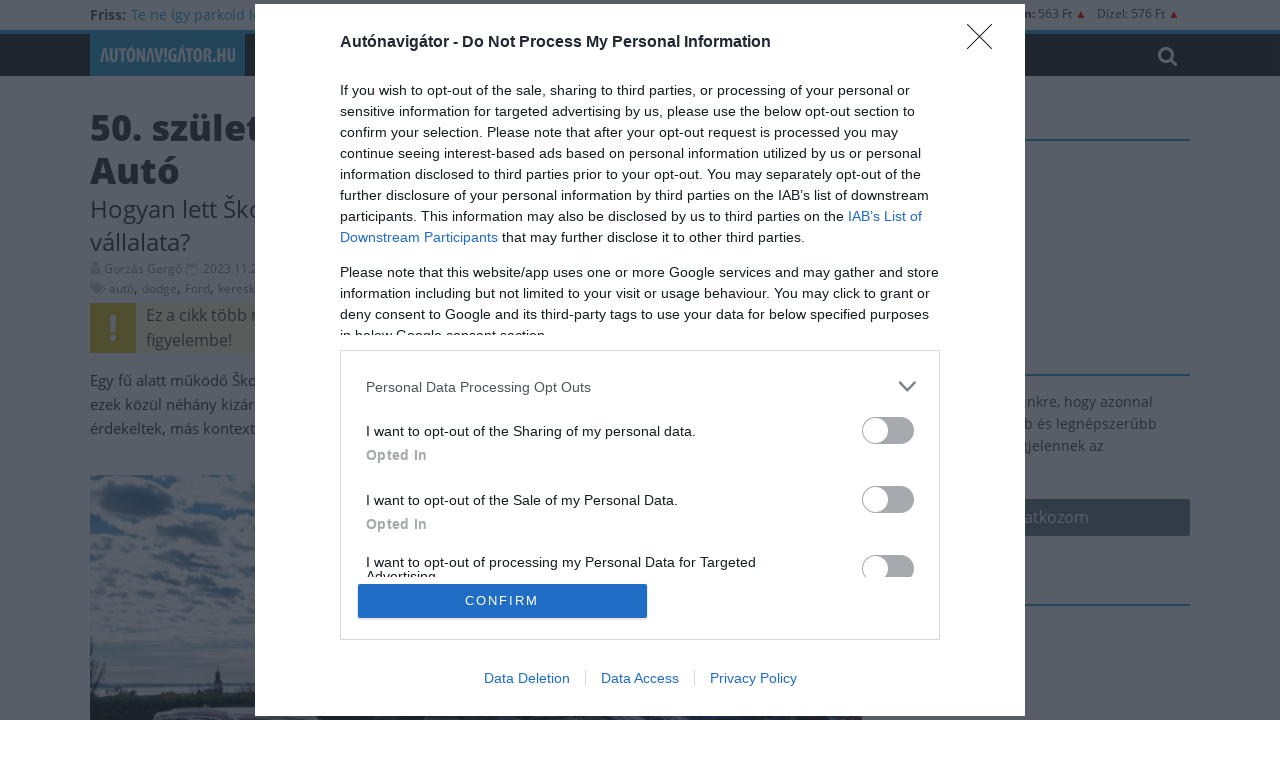

--- FILE ---
content_type: text/html; charset=UTF-8
request_url: https://www.autonavigator.hu/cikkek/50-szuletesnapjat-unnepli-a-petranyi-auto/
body_size: 18993
content:
<!DOCTYPE html>
<html lang="hu">
<head>

 <script type="text/javascript">
 <!--//--><![CDATA[//><!--
function loadMainScript(e){return new Promise(((t,i)=>{const n=document.createElement("script");n.src=e,n.async=!0,document.getElementsByTagName("head")[0].appendChild(n),n.onload=()=>t({status:"loaded",mnsturl:e}),n.onerror=()=>i({status:"blocked",mnsturl:e})}))}function go_gemius_hit(){function e(e){window[e]=window[e]||function(){var t=window[e+"_pdata"]=window[e+"_pdata"]||[];t[t.length]=arguments}}2==window.ctapifgem?(window.pp_gemius_use_cmp=!1,window.gemius_consent=!1):(window.pp_gemius_use_cmp=!0,window.pp_gemius_cmp_timeout=1/0),e("gemius_hit"),e("gemius_event"),e("gemius_init"),e("pp_gemius_hit"),e("pp_gemius_event"),e("pp_gemius_init"),function(e,t){try{var i=e.createElement(t),n=e.getElementsByTagName(t)[0],o="http"+("https:"==location.protocol?"s":"");i.setAttribute("async","async"),i.setAttribute("defer","defer"),i.src=o+"://hu.hit.gemius.pl/xgemius.js",n.parentNode.insertBefore(i,n)}catch(e){}}(document,"script"),1==window.ctapifgem?pp_gemius_hit("nSdFzTtkvTTrx.B7K13yyfU378aFPueKFs36aeS6yET.A7","addon=no-adblock"):pp_gemius_hit("nSzrCTsGCKuF9KNE6iWTitVrzbu1Eg8GQHsHaml5W8n.b7","addon=adblock")}function check_tcfapi_for_gemius(){"undefined"!=typeof __tcfapi?go_gemius_hit():(window.tcftrynum+=1,window.tcftrynum<5?setTimeout(check_tcfapi_for_gemius,500):(window.ctapifgem=2,go_gemius_hit()))}window.pp_gemius_identifier="pxZKtrrcx1UygEzjkKYBlpa0HPyRgnsw1r2DvtYzF5z.E7",window.ctapifgem=0,window.tcftrynum=0;var todayDate=(new Date).toISOString().slice(0,10).replace(/-/g,"");loadMainScript("https://cdn-alpha.adsinteractive.com/autonavigator.hu.js?v="+todayDate).then((e=>{window.ctapifgem=1,check_tcfapi_for_gemius()})).catch((e=>{window.ctapifgem=2,go_gemius_hit()}));
//--><!]]
</script>


            <script async src="https://www.googletagmanager.com/gtag/js?id=G-XK8WZHCYXM" type="didomi/javascript"></script>
        <script type="didomi/javascript">
          window.dataLayer = window.dataLayer || [];
          function gtag(){dataLayer.push(arguments);}
          gtag('js', new Date());
          gtag('config', 'G-XK8WZHCYXM', {
                        });
        </script>
        <meta charset="UTF-8" />
<meta name="viewport" content="width=device-width, initial-scale=1">
<meta name="format-detection" content="telephone=no">
<meta name="google-site-verification" content="pS1BBoY5JQKNW-MFLE-BjU1qE3B6WSgTzLL80q_Y6xY">
<link rel="profile" href="https://gmpg.org/xfn/11" />
<link rel="pingback" href="https://www.autonavigator.hu/xmlrpc.php" />
<meta name='robots' content='index, follow, max-image-preview:large, max-snippet:-1, max-video-preview:-1' />

	<!-- This site is optimized with the Yoast SEO Premium plugin v26.7 (Yoast SEO v26.7) - https://yoast.com/wordpress/plugins/seo/ -->
	<title>50. születésnapját ünnepli a Petrányi Autó - Autónavigátor.hu</title>
	<link rel="canonical" href="https://www.autonavigator.hu/cikkek/50-szuletesnapjat-unnepli-a-petranyi-auto/" />
	<meta property="og:locale" content="hu_HU" />
	<meta property="og:type" content="article" />
	<meta property="og:title" content="50. születésnapját ünnepli a Petrányi Autó" />
	<meta property="og:description" content="50 év igen hosszú idő az autóiparban, elég csak belegondolni, fél évszázaddal ezelőtt milyen autók gurultak a magyar utakon. Azóta" />
	<meta property="og:url" content="https://www.autonavigator.hu/cikkek/50-szuletesnapjat-unnepli-a-petranyi-auto/" />
	<meta property="og:site_name" content="Autónavigátor.hu" />
	<meta property="article:publisher" content="https://www.facebook.com/autonavigator" />
	<meta property="article:modified_time" content="2023-12-01T09:40:50+00:00" />
	<meta property="og:image" content="https://www.autonavigator.hu/wp-content/uploads/2023/02/33561.jpg" />
	<meta property="og:image:width" content="640" />
	<meta property="og:image:height" content="416" />
	<meta property="og:image:type" content="image/jpeg" />
	<meta name="twitter:card" content="summary_large_image" />
	<meta name="twitter:label1" content="Becsült olvasási idő" />
	<meta name="twitter:data1" content="3 perc" />
	<script type="application/ld+json" class="yoast-schema-graph">{"@context":"https://schema.org","@graph":[{"@type":"NewsArticle","@id":"https://www.autonavigator.hu/cikkek/50-szuletesnapjat-unnepli-a-petranyi-auto/#article","isPartOf":{"@id":"https://www.autonavigator.hu/cikkek/50-szuletesnapjat-unnepli-a-petranyi-auto/"},"author":{"name":"Gorzás Gergő","@id":"https://www.autonavigator.hu/#/schema/person/066318b2eb7cd883040b1b9c7bf53689"},"headline":"50. születésnapját ünnepli a Petrányi Autó","datePublished":"2023-11-28T05:38:00+00:00","dateModified":"2023-12-01T09:40:50+00:00","mainEntityOfPage":{"@id":"https://www.autonavigator.hu/cikkek/50-szuletesnapjat-unnepli-a-petranyi-auto/"},"wordCount":587,"commentCount":0,"image":{"@id":"https://www.autonavigator.hu/cikkek/50-szuletesnapjat-unnepli-a-petranyi-auto/#primaryimage"},"thumbnailUrl":"https://www.autonavigator.hu/wp-content/uploads/2023/02/33561.jpg","keywords":["autó","dodge","Ford","kereskedés","KIA","MG","Nissan","ram","születésnap"],"inLanguage":"hu","potentialAction":[{"@type":"CommentAction","name":"Comment","target":["https://www.autonavigator.hu/cikkek/50-szuletesnapjat-unnepli-a-petranyi-auto/#respond"]}],"copyrightYear":"2023","copyrightHolder":{"@id":"https://www.autonavigator.hu/#organization"}},{"@type":"WebPage","@id":"https://www.autonavigator.hu/cikkek/50-szuletesnapjat-unnepli-a-petranyi-auto/","url":"https://www.autonavigator.hu/cikkek/50-szuletesnapjat-unnepli-a-petranyi-auto/","name":"50. születésnapját ünnepli a Petrányi Autó - Autónavigátor.hu","isPartOf":{"@id":"https://www.autonavigator.hu/#website"},"primaryImageOfPage":{"@id":"https://www.autonavigator.hu/cikkek/50-szuletesnapjat-unnepli-a-petranyi-auto/#primaryimage"},"image":{"@id":"https://www.autonavigator.hu/cikkek/50-szuletesnapjat-unnepli-a-petranyi-auto/#primaryimage"},"thumbnailUrl":"https://www.autonavigator.hu/wp-content/uploads/2023/02/33561.jpg","datePublished":"2023-11-28T05:38:00+00:00","dateModified":"2023-12-01T09:40:50+00:00","breadcrumb":{"@id":"https://www.autonavigator.hu/cikkek/50-szuletesnapjat-unnepli-a-petranyi-auto/#breadcrumb"},"inLanguage":"hu","potentialAction":[{"@type":"ReadAction","target":["https://www.autonavigator.hu/cikkek/50-szuletesnapjat-unnepli-a-petranyi-auto/"]}]},{"@type":"ImageObject","inLanguage":"hu","@id":"https://www.autonavigator.hu/cikkek/50-szuletesnapjat-unnepli-a-petranyi-auto/#primaryimage","url":"https://www.autonavigator.hu/wp-content/uploads/2023/02/33561.jpg","contentUrl":"https://www.autonavigator.hu/wp-content/uploads/2023/02/33561.jpg","width":640,"height":416},{"@type":"BreadcrumbList","@id":"https://www.autonavigator.hu/cikkek/50-szuletesnapjat-unnepli-a-petranyi-auto/#breadcrumb","itemListElement":[{"@type":"ListItem","position":1,"name":"Home","item":"https://www.autonavigator.hu/"},{"@type":"ListItem","position":2,"name":"Cikkek","item":"https://www.autonavigator.hu/cikkek/"},{"@type":"ListItem","position":3,"name":"50. születésnapját ünnepli a Petrányi Autó"}]},{"@type":"WebSite","@id":"https://www.autonavigator.hu/#website","url":"https://www.autonavigator.hu/","name":"Autónavigátor.hu","description":"Autónavigátor.hu","potentialAction":[{"@type":"SearchAction","target":{"@type":"EntryPoint","urlTemplate":"https://www.autonavigator.hu/?s={search_term_string}"},"query-input":{"@type":"PropertyValueSpecification","valueRequired":true,"valueName":"search_term_string"}}],"inLanguage":"hu"},{"@type":"Person","@id":"https://www.autonavigator.hu/#/schema/person/066318b2eb7cd883040b1b9c7bf53689","name":"Gorzás Gergő","url":"https://www.autonavigator.hu/author/ggorzas/"}]}</script>
	<!-- / Yoast SEO Premium plugin. -->


<link href='https://fonts.gstatic.com' crossorigin rel='preconnect' />
<link rel="alternate" type="application/rss+xml" title="Autónavigátor.hu &raquo; hírcsatorna" href="https://www.autonavigator.hu/feed/" />
<link rel="alternate" type="application/rss+xml" title="Autónavigátor.hu &raquo; hozzászólás hírcsatorna" href="https://www.autonavigator.hu/comments/feed/" />
<link rel="alternate" type="application/rss+xml" title="Autónavigátor.hu &raquo; 50. születésnapját ünnepli a Petrányi Autó hozzászólás hírcsatorna" href="https://www.autonavigator.hu/cikkek/50-szuletesnapjat-unnepli-a-petranyi-auto/feed/" />
<link rel="alternate" title="oEmbed (JSON)" type="application/json+oembed" href="https://www.autonavigator.hu/wp-json/oembed/1.0/embed?url=https%3A%2F%2Fwww.autonavigator.hu%2Fcikkek%2F50-szuletesnapjat-unnepli-a-petranyi-auto%2F" />
<link rel="alternate" title="oEmbed (XML)" type="text/xml+oembed" href="https://www.autonavigator.hu/wp-json/oembed/1.0/embed?url=https%3A%2F%2Fwww.autonavigator.hu%2Fcikkek%2F50-szuletesnapjat-unnepli-a-petranyi-auto%2F&#038;format=xml" />
<!-- www.autonavigator.hu is managing ads with Advanced Ads 2.0.16 – https://wpadvancedads.com/ --><!--noptimize--><script id="auton-ready">
			window.advanced_ads_ready=function(e,a){a=a||"complete";var d=function(e){return"interactive"===a?"loading"!==e:"complete"===e};d(document.readyState)?e():document.addEventListener("readystatechange",(function(a){d(a.target.readyState)&&e()}),{once:"interactive"===a})},window.advanced_ads_ready_queue=window.advanced_ads_ready_queue||[];		</script>
		<!--/noptimize--><style id='wp-img-auto-sizes-contain-inline-css' type='text/css'>
img:is([sizes=auto i],[sizes^="auto," i]){contain-intrinsic-size:3000px 1500px}
/*# sourceURL=wp-img-auto-sizes-contain-inline-css */
</style>
<style id='wp-emoji-styles-inline-css' type='text/css'>

	img.wp-smiley, img.emoji {
		display: inline !important;
		border: none !important;
		box-shadow: none !important;
		height: 1em !important;
		width: 1em !important;
		margin: 0 0.07em !important;
		vertical-align: -0.1em !important;
		background: none !important;
		padding: 0 !important;
	}
/*# sourceURL=wp-emoji-styles-inline-css */
</style>
<style id='wp-block-library-inline-css' type='text/css'>
:root{--wp-block-synced-color:#7a00df;--wp-block-synced-color--rgb:122,0,223;--wp-bound-block-color:var(--wp-block-synced-color);--wp-editor-canvas-background:#ddd;--wp-admin-theme-color:#007cba;--wp-admin-theme-color--rgb:0,124,186;--wp-admin-theme-color-darker-10:#006ba1;--wp-admin-theme-color-darker-10--rgb:0,107,160.5;--wp-admin-theme-color-darker-20:#005a87;--wp-admin-theme-color-darker-20--rgb:0,90,135;--wp-admin-border-width-focus:2px}@media (min-resolution:192dpi){:root{--wp-admin-border-width-focus:1.5px}}.wp-element-button{cursor:pointer}:root .has-very-light-gray-background-color{background-color:#eee}:root .has-very-dark-gray-background-color{background-color:#313131}:root .has-very-light-gray-color{color:#eee}:root .has-very-dark-gray-color{color:#313131}:root .has-vivid-green-cyan-to-vivid-cyan-blue-gradient-background{background:linear-gradient(135deg,#00d084,#0693e3)}:root .has-purple-crush-gradient-background{background:linear-gradient(135deg,#34e2e4,#4721fb 50%,#ab1dfe)}:root .has-hazy-dawn-gradient-background{background:linear-gradient(135deg,#faaca8,#dad0ec)}:root .has-subdued-olive-gradient-background{background:linear-gradient(135deg,#fafae1,#67a671)}:root .has-atomic-cream-gradient-background{background:linear-gradient(135deg,#fdd79a,#004a59)}:root .has-nightshade-gradient-background{background:linear-gradient(135deg,#330968,#31cdcf)}:root .has-midnight-gradient-background{background:linear-gradient(135deg,#020381,#2874fc)}:root{--wp--preset--font-size--normal:16px;--wp--preset--font-size--huge:42px}.has-regular-font-size{font-size:1em}.has-larger-font-size{font-size:2.625em}.has-normal-font-size{font-size:var(--wp--preset--font-size--normal)}.has-huge-font-size{font-size:var(--wp--preset--font-size--huge)}.has-text-align-center{text-align:center}.has-text-align-left{text-align:left}.has-text-align-right{text-align:right}.has-fit-text{white-space:nowrap!important}#end-resizable-editor-section{display:none}.aligncenter{clear:both}.items-justified-left{justify-content:flex-start}.items-justified-center{justify-content:center}.items-justified-right{justify-content:flex-end}.items-justified-space-between{justify-content:space-between}.screen-reader-text{border:0;clip-path:inset(50%);height:1px;margin:-1px;overflow:hidden;padding:0;position:absolute;width:1px;word-wrap:normal!important}.screen-reader-text:focus{background-color:#ddd;clip-path:none;color:#444;display:block;font-size:1em;height:auto;left:5px;line-height:normal;padding:15px 23px 14px;text-decoration:none;top:5px;width:auto;z-index:100000}html :where(.has-border-color){border-style:solid}html :where([style*=border-top-color]){border-top-style:solid}html :where([style*=border-right-color]){border-right-style:solid}html :where([style*=border-bottom-color]){border-bottom-style:solid}html :where([style*=border-left-color]){border-left-style:solid}html :where([style*=border-width]){border-style:solid}html :where([style*=border-top-width]){border-top-style:solid}html :where([style*=border-right-width]){border-right-style:solid}html :where([style*=border-bottom-width]){border-bottom-style:solid}html :where([style*=border-left-width]){border-left-style:solid}html :where(img[class*=wp-image-]){height:auto;max-width:100%}:where(figure){margin:0 0 1em}html :where(.is-position-sticky){--wp-admin--admin-bar--position-offset:var(--wp-admin--admin-bar--height,0px)}@media screen and (max-width:600px){html :where(.is-position-sticky){--wp-admin--admin-bar--position-offset:0px}}

/*# sourceURL=wp-block-library-inline-css */
</style><style id='global-styles-inline-css' type='text/css'>
:root{--wp--preset--aspect-ratio--square: 1;--wp--preset--aspect-ratio--4-3: 4/3;--wp--preset--aspect-ratio--3-4: 3/4;--wp--preset--aspect-ratio--3-2: 3/2;--wp--preset--aspect-ratio--2-3: 2/3;--wp--preset--aspect-ratio--16-9: 16/9;--wp--preset--aspect-ratio--9-16: 9/16;--wp--preset--color--black: #000000;--wp--preset--color--cyan-bluish-gray: #abb8c3;--wp--preset--color--white: #ffffff;--wp--preset--color--pale-pink: #f78da7;--wp--preset--color--vivid-red: #cf2e2e;--wp--preset--color--luminous-vivid-orange: #ff6900;--wp--preset--color--luminous-vivid-amber: #fcb900;--wp--preset--color--light-green-cyan: #7bdcb5;--wp--preset--color--vivid-green-cyan: #00d084;--wp--preset--color--pale-cyan-blue: #8ed1fc;--wp--preset--color--vivid-cyan-blue: #0693e3;--wp--preset--color--vivid-purple: #9b51e0;--wp--preset--gradient--vivid-cyan-blue-to-vivid-purple: linear-gradient(135deg,rgb(6,147,227) 0%,rgb(155,81,224) 100%);--wp--preset--gradient--light-green-cyan-to-vivid-green-cyan: linear-gradient(135deg,rgb(122,220,180) 0%,rgb(0,208,130) 100%);--wp--preset--gradient--luminous-vivid-amber-to-luminous-vivid-orange: linear-gradient(135deg,rgb(252,185,0) 0%,rgb(255,105,0) 100%);--wp--preset--gradient--luminous-vivid-orange-to-vivid-red: linear-gradient(135deg,rgb(255,105,0) 0%,rgb(207,46,46) 100%);--wp--preset--gradient--very-light-gray-to-cyan-bluish-gray: linear-gradient(135deg,rgb(238,238,238) 0%,rgb(169,184,195) 100%);--wp--preset--gradient--cool-to-warm-spectrum: linear-gradient(135deg,rgb(74,234,220) 0%,rgb(151,120,209) 20%,rgb(207,42,186) 40%,rgb(238,44,130) 60%,rgb(251,105,98) 80%,rgb(254,248,76) 100%);--wp--preset--gradient--blush-light-purple: linear-gradient(135deg,rgb(255,206,236) 0%,rgb(152,150,240) 100%);--wp--preset--gradient--blush-bordeaux: linear-gradient(135deg,rgb(254,205,165) 0%,rgb(254,45,45) 50%,rgb(107,0,62) 100%);--wp--preset--gradient--luminous-dusk: linear-gradient(135deg,rgb(255,203,112) 0%,rgb(199,81,192) 50%,rgb(65,88,208) 100%);--wp--preset--gradient--pale-ocean: linear-gradient(135deg,rgb(255,245,203) 0%,rgb(182,227,212) 50%,rgb(51,167,181) 100%);--wp--preset--gradient--electric-grass: linear-gradient(135deg,rgb(202,248,128) 0%,rgb(113,206,126) 100%);--wp--preset--gradient--midnight: linear-gradient(135deg,rgb(2,3,129) 0%,rgb(40,116,252) 100%);--wp--preset--font-size--small: 13px;--wp--preset--font-size--medium: 20px;--wp--preset--font-size--large: 36px;--wp--preset--font-size--x-large: 42px;--wp--preset--spacing--20: 0.44rem;--wp--preset--spacing--30: 0.67rem;--wp--preset--spacing--40: 1rem;--wp--preset--spacing--50: 1.5rem;--wp--preset--spacing--60: 2.25rem;--wp--preset--spacing--70: 3.38rem;--wp--preset--spacing--80: 5.06rem;--wp--preset--shadow--natural: 6px 6px 9px rgba(0, 0, 0, 0.2);--wp--preset--shadow--deep: 12px 12px 50px rgba(0, 0, 0, 0.4);--wp--preset--shadow--sharp: 6px 6px 0px rgba(0, 0, 0, 0.2);--wp--preset--shadow--outlined: 6px 6px 0px -3px rgb(255, 255, 255), 6px 6px rgb(0, 0, 0);--wp--preset--shadow--crisp: 6px 6px 0px rgb(0, 0, 0);}:where(.is-layout-flex){gap: 0.5em;}:where(.is-layout-grid){gap: 0.5em;}body .is-layout-flex{display: flex;}.is-layout-flex{flex-wrap: wrap;align-items: center;}.is-layout-flex > :is(*, div){margin: 0;}body .is-layout-grid{display: grid;}.is-layout-grid > :is(*, div){margin: 0;}:where(.wp-block-columns.is-layout-flex){gap: 2em;}:where(.wp-block-columns.is-layout-grid){gap: 2em;}:where(.wp-block-post-template.is-layout-flex){gap: 1.25em;}:where(.wp-block-post-template.is-layout-grid){gap: 1.25em;}.has-black-color{color: var(--wp--preset--color--black) !important;}.has-cyan-bluish-gray-color{color: var(--wp--preset--color--cyan-bluish-gray) !important;}.has-white-color{color: var(--wp--preset--color--white) !important;}.has-pale-pink-color{color: var(--wp--preset--color--pale-pink) !important;}.has-vivid-red-color{color: var(--wp--preset--color--vivid-red) !important;}.has-luminous-vivid-orange-color{color: var(--wp--preset--color--luminous-vivid-orange) !important;}.has-luminous-vivid-amber-color{color: var(--wp--preset--color--luminous-vivid-amber) !important;}.has-light-green-cyan-color{color: var(--wp--preset--color--light-green-cyan) !important;}.has-vivid-green-cyan-color{color: var(--wp--preset--color--vivid-green-cyan) !important;}.has-pale-cyan-blue-color{color: var(--wp--preset--color--pale-cyan-blue) !important;}.has-vivid-cyan-blue-color{color: var(--wp--preset--color--vivid-cyan-blue) !important;}.has-vivid-purple-color{color: var(--wp--preset--color--vivid-purple) !important;}.has-black-background-color{background-color: var(--wp--preset--color--black) !important;}.has-cyan-bluish-gray-background-color{background-color: var(--wp--preset--color--cyan-bluish-gray) !important;}.has-white-background-color{background-color: var(--wp--preset--color--white) !important;}.has-pale-pink-background-color{background-color: var(--wp--preset--color--pale-pink) !important;}.has-vivid-red-background-color{background-color: var(--wp--preset--color--vivid-red) !important;}.has-luminous-vivid-orange-background-color{background-color: var(--wp--preset--color--luminous-vivid-orange) !important;}.has-luminous-vivid-amber-background-color{background-color: var(--wp--preset--color--luminous-vivid-amber) !important;}.has-light-green-cyan-background-color{background-color: var(--wp--preset--color--light-green-cyan) !important;}.has-vivid-green-cyan-background-color{background-color: var(--wp--preset--color--vivid-green-cyan) !important;}.has-pale-cyan-blue-background-color{background-color: var(--wp--preset--color--pale-cyan-blue) !important;}.has-vivid-cyan-blue-background-color{background-color: var(--wp--preset--color--vivid-cyan-blue) !important;}.has-vivid-purple-background-color{background-color: var(--wp--preset--color--vivid-purple) !important;}.has-black-border-color{border-color: var(--wp--preset--color--black) !important;}.has-cyan-bluish-gray-border-color{border-color: var(--wp--preset--color--cyan-bluish-gray) !important;}.has-white-border-color{border-color: var(--wp--preset--color--white) !important;}.has-pale-pink-border-color{border-color: var(--wp--preset--color--pale-pink) !important;}.has-vivid-red-border-color{border-color: var(--wp--preset--color--vivid-red) !important;}.has-luminous-vivid-orange-border-color{border-color: var(--wp--preset--color--luminous-vivid-orange) !important;}.has-luminous-vivid-amber-border-color{border-color: var(--wp--preset--color--luminous-vivid-amber) !important;}.has-light-green-cyan-border-color{border-color: var(--wp--preset--color--light-green-cyan) !important;}.has-vivid-green-cyan-border-color{border-color: var(--wp--preset--color--vivid-green-cyan) !important;}.has-pale-cyan-blue-border-color{border-color: var(--wp--preset--color--pale-cyan-blue) !important;}.has-vivid-cyan-blue-border-color{border-color: var(--wp--preset--color--vivid-cyan-blue) !important;}.has-vivid-purple-border-color{border-color: var(--wp--preset--color--vivid-purple) !important;}.has-vivid-cyan-blue-to-vivid-purple-gradient-background{background: var(--wp--preset--gradient--vivid-cyan-blue-to-vivid-purple) !important;}.has-light-green-cyan-to-vivid-green-cyan-gradient-background{background: var(--wp--preset--gradient--light-green-cyan-to-vivid-green-cyan) !important;}.has-luminous-vivid-amber-to-luminous-vivid-orange-gradient-background{background: var(--wp--preset--gradient--luminous-vivid-amber-to-luminous-vivid-orange) !important;}.has-luminous-vivid-orange-to-vivid-red-gradient-background{background: var(--wp--preset--gradient--luminous-vivid-orange-to-vivid-red) !important;}.has-very-light-gray-to-cyan-bluish-gray-gradient-background{background: var(--wp--preset--gradient--very-light-gray-to-cyan-bluish-gray) !important;}.has-cool-to-warm-spectrum-gradient-background{background: var(--wp--preset--gradient--cool-to-warm-spectrum) !important;}.has-blush-light-purple-gradient-background{background: var(--wp--preset--gradient--blush-light-purple) !important;}.has-blush-bordeaux-gradient-background{background: var(--wp--preset--gradient--blush-bordeaux) !important;}.has-luminous-dusk-gradient-background{background: var(--wp--preset--gradient--luminous-dusk) !important;}.has-pale-ocean-gradient-background{background: var(--wp--preset--gradient--pale-ocean) !important;}.has-electric-grass-gradient-background{background: var(--wp--preset--gradient--electric-grass) !important;}.has-midnight-gradient-background{background: var(--wp--preset--gradient--midnight) !important;}.has-small-font-size{font-size: var(--wp--preset--font-size--small) !important;}.has-medium-font-size{font-size: var(--wp--preset--font-size--medium) !important;}.has-large-font-size{font-size: var(--wp--preset--font-size--large) !important;}.has-x-large-font-size{font-size: var(--wp--preset--font-size--x-large) !important;}
/*# sourceURL=global-styles-inline-css */
</style>

<style id='classic-theme-styles-inline-css' type='text/css'>
/*! This file is auto-generated */
.wp-block-button__link{color:#fff;background-color:#32373c;border-radius:9999px;box-shadow:none;text-decoration:none;padding:calc(.667em + 2px) calc(1.333em + 2px);font-size:1.125em}.wp-block-file__button{background:#32373c;color:#fff;text-decoration:none}
/*# sourceURL=/wp-includes/css/classic-themes.min.css */
</style>
<style id='dominant-color-styles-inline-css' type='text/css'>
img[data-dominant-color]:not(.has-transparency) { background-color: var(--dominant-color); }
/*# sourceURL=dominant-color-styles-inline-css */
</style>
<link rel='stylesheet' id='dashicons-css' href='https://www.autonavigator.hu/wp-includes/css/dashicons.min.css?ver=6.9' type='text/css' media='all' />
<link rel='stylesheet' id='colormag_style-css' href='https://www.autonavigator.hu/wp-content/themes/colormag-pro/style.css?ver=6.9' type='text/css' media='all' />
<link rel='stylesheet' id='colormag_child_style-css' href='https://www.autonavigator.hu/wp-content/themes/colormag-pro-child/style.css?ver=1733232593' type='text/css' media='all' />
<link rel='stylesheet' id='tables_responsive-css' href='https://www.autonavigator.hu/wp-content/mu-plugins/css/tables.css?ver=6.9' type='text/css' media='all' />
<link rel='stylesheet' id='colormag_googlefonts-css' href='https://www.autonavigator.hu/wp-content/themes/colormag-pro-child/fonts/fonts.css?ver=6.9' type='text/css' media='all' />
<link rel='stylesheet' id='colormag-featured-image-popup-css-css' href='https://www.autonavigator.hu/wp-content/themes/colormag-pro/js/magnific-popup/magnific-popup.min.css?ver=20150310' type='text/css' media='all' />
<link rel='stylesheet' id='colormag-fontawesome-css' href='https://www.autonavigator.hu/wp-content/themes/colormag-pro/fontawesome/css/font-awesome.min.css?ver=4.7.0' type='text/css' media='all' />
<link rel='stylesheet' id='magnific_popup_style-css' href='https://www.autonavigator.hu/wp-content/mu-plugins/plugins/post/css/magnific-popup.css?ver=1.0.0' type='text/css' media='all' />
<link rel='stylesheet' id='post_style-css' href='https://www.autonavigator.hu/wp-content/mu-plugins/plugins/post/css/post.css?ver=1.1.4' type='text/css' media='all' />
<script type="text/javascript" id="image-watermark-no-right-click-js-before">
/* <![CDATA[ */
var iwArgsNoRightClick = {"rightclick":"N","draganddrop":"N","devtools":"Y","enableToast":"Y","toastMessage":"This content is protected"};

//# sourceURL=image-watermark-no-right-click-js-before
/* ]]> */
</script>
<script type="text/javascript" src="https://www.autonavigator.hu/wp-content/plugins/image-watermark/js/no-right-click.js?ver=2.0.3" id="image-watermark-no-right-click-js"></script>
<script type="text/javascript" src="https://www.autonavigator.hu/wp-includes/js/jquery/jquery.min.js?ver=3.7.1" id="jquery-core-js"></script>
<script type="text/javascript" src="https://www.autonavigator.hu/wp-includes/js/jquery/jquery-migrate.min.js?ver=3.4.1" id="jquery-migrate-js"></script>
<script type="text/javascript" src="https://www.autonavigator.hu/wp-content/themes/colormag-pro/js/didomi-events.js?ver=6.9" id="didomi-events-js"></script>
<script type="text/javascript" id="colormag-loadmore-js-extra">
/* <![CDATA[ */
var colormag_script_vars = {"no_more_posts":"No more post"};
//# sourceURL=colormag-loadmore-js-extra
/* ]]> */
</script>
<script type="text/javascript" src="https://www.autonavigator.hu/wp-content/themes/colormag-pro/js/loadmore.min.js?ver=6.9" id="colormag-loadmore-js"></script>
<link rel="https://api.w.org/" href="https://www.autonavigator.hu/wp-json/" /><link rel="EditURI" type="application/rsd+xml" title="RSD" href="https://www.autonavigator.hu/xmlrpc.php?rsd" />
<meta name="generator" content="WordPress 6.9" />
<link rel='shortlink' href='https://www.autonavigator.hu/?p=706784' />
<meta name="generator" content="dominant-color-images 1.2.0">
<script async src="https://pagead2.googlesyndication.com/pagead/js/adsbygoogle.js?client=ca-pub-8822279019415033"
     crossorigin="anonymous"></script>

<script type="text/javascript">
    (function(c,l,a,r,i,t,y){
        c[a]=c[a]||function(){(c[a].q=c[a].q||[]).push(arguments)};
        t=l.createElement(r);t.async=1;t.src="https://www.clarity.ms/tag/"+i;
        y=l.getElementsByTagName(r)[0];y.parentNode.insertBefore(t,y);
    })(window, document, "clarity", "script", "s3x8zt15mx");
</script>  <script src="https://cdn.onesignal.com/sdks/web/v16/OneSignalSDK.page.js" defer></script>
  <script>
          window.OneSignalDeferred = window.OneSignalDeferred || [];
          OneSignalDeferred.push(async function(OneSignal) {
            await OneSignal.init({
              appId: "a067349a-f8ba-4f25-b3b9-095f65c8b1f4",
              serviceWorkerOverrideForTypical: true,
              path: "https://www.autonavigator.hu/wp-content/plugins/onesignal-free-web-push-notifications/sdk_files/",
              serviceWorkerParam: { scope: "/wp-content/plugins/onesignal-free-web-push-notifications/sdk_files/push/onesignal/" },
              serviceWorkerPath: "OneSignalSDKWorker.js",
            });
          });

          // Unregister the legacy OneSignal service worker to prevent scope conflicts
          if (navigator.serviceWorker) {
            navigator.serviceWorker.getRegistrations().then((registrations) => {
              // Iterate through all registered service workers
              registrations.forEach((registration) => {
                // Check the script URL to identify the specific service worker
                if (registration.active && registration.active.scriptURL.includes('OneSignalSDKWorker.js.php')) {
                  // Unregister the service worker
                  registration.unregister().then((success) => {
                    if (success) {
                      console.log('OneSignalSW: Successfully unregistered:', registration.active.scriptURL);
                    } else {
                      console.log('OneSignalSW: Failed to unregister:', registration.active.scriptURL);
                    }
                  });
                }
              });
            }).catch((error) => {
              console.error('Error fetching service worker registrations:', error);
            });
        }
        </script>
	<style type="text/css" media="all">.shortcode-star-rating{padding:0px;}.dashicons{font-size:20px;width:auto;height:auto;line-height:normal;text-decoration:inherit;vertical-align:middle;}.shortcode-star-rating [class^="dashicons dashicons-star-"]:before{color:#FFFFFF;}.ssr-int{margin-left:0.2em;font-size:13px;vertical-align:middle;color:#333;}/*.shortcode-star-rating:before,.shortcode-star-rating:after{display: block;height:0;visibility:hidden;content:"\0020";}.shortcode-star-rating:after{clear:both;}*/</style>
	<meta name="generator" content="webp-uploads 2.6.1">
<script>var $ = jQuery.noConflict();</script>
<link rel="icon" href="https://www.autonavigator.hu/wp-content/uploads/favicon.png" sizes="32x32" />
<link rel="icon" href="https://www.autonavigator.hu/wp-content/uploads/favicon.png" sizes="192x192" />
<link rel="apple-touch-icon" href="https://www.autonavigator.hu/wp-content/uploads/favicon.png" />
<meta name="msapplication-TileImage" content="https://www.autonavigator.hu/wp-content/uploads/favicon.png" />

<!-- BEGIN Analytics Insights v6.3.12 - https://wordpress.org/plugins/analytics-insights/ -->
<script async src="https://www.googletagmanager.com/gtag/js?id=G-XQCR2Z8FKM"></script>
<script>
  window.dataLayer = window.dataLayer || [];
  function gtag(){dataLayer.push(arguments);}
  gtag('js', new Date());
  gtag('config', 'G-XQCR2Z8FKM');
  if (window.performance) {
    var timeSincePageLoad = Math.round(performance.now());
    gtag('event', 'timing_complete', {
      'name': 'load',
      'value': timeSincePageLoad,
      'event_category': 'JS Dependencies'
    });
  }
</script>
<!-- END Analytics Insights -->
<link rel='stylesheet' id='newsletter_css-css' href='https://www.autonavigator.hu/wp-content/mu-plugins/plugins/newsletter/css/newsletter.css?ver=1.1' type='text/css' media='all' />
</head>

<body class="wp-singular cikkek-template-default single single-cikkek postid-706784 wp-theme-colormag-pro wp-child-theme-colormag-pro-child  wide aa-prefix-auton-">

<div id="fb-root"></div>
<script>(function(d, s, id) {
  var js, fjs = d.getElementsByTagName(s)[0];
  if (d.getElementById(id)) return;
  js = d.createElement(s); js.id = id;
  js.src = "//connect.facebook.net/hu_HU/sdk.js#xfbml=1&version=v2.10";
  fjs.parentNode.insertBefore(js, fjs);
}(document, 'script', 'facebook-jssdk'));</script>

<div id="page" class="hfeed site">
		<header id="masthead" class="site-header clearfix">
		<div id="header-text-nav-container" class="clearfix">
							<div class="news-bar">
					<div class="inner-wrap clearfix">
						
								<div class="breaking-news">
			<strong class="breaking-news-latest">Friss:</strong>
			<ul class="newsticker">
									<li>
						<a href="https://www.autonavigator.hu/cikkek/te-ne-igy-parkold-le-az-autod-ezert-a-figyelmetlensegert-sulyos-birsag-jarhat/" title="Te ne így parkold le az autód: ezért a figyelmetlenségért súlyos bírság járhat!">Te ne így parkold le az autód: ezért a figyelmetlenségért súlyos bírság járhat!</a>
					</li>
									<li>
						<a href="https://www.autonavigator.hu/cikkek/a-mazsolak-es-az-onjelolt-torettok-harca-kie-valojaban-a-belso-sav-az-autopalyan/" title="A mazsolák és az önjelölt Torettók harca: kié valójában a belső sáv az autópályán?">A mazsolák és az önjelölt Torettók harca: kié valójában a belső sáv az autópályán?</a>
					</li>
									<li>
						<a href="https://www.autonavigator.hu/cikkek/ilyen-az-audi-q7-nel-is-nagyobb-villanyauto-a-volkswagentol/" title="Ilyen az Audi Q7-nél is nagyobb villanyautó a Volkswagentől">Ilyen az Audi Q7-nél is nagyobb villanyautó a Volkswagentől</a>
					</li>
									<li>
						<a href="https://www.autonavigator.hu/cikkek/vegsebesseg-teszten-az-ev-autoja-vajon-ertelmezheto-marad-a-hatotav-is/" title="Végsebesség-teszten az Év Autója!">Végsebesség-teszten az Év Autója!</a>
					</li>
									<li>
						<a href="https://www.autonavigator.hu/cikkek/igazi-vadallat-lett-az-uj-830-loeros-shelby/" title="Igazi vadállat lett az új 830 lóerős Shelby">Igazi vadállat lett az új 830 lóerős Shelby</a>
					</li>
							</ul>
		</div>
		
						<div class="social-links clearfix">
							<ul class="fuelprice">
                <li><div class="fb-like" data-href="https://www.facebook.com/autonavigator" data-layout="button_count" data-action="like" data-size="small" data-show-faces="false" data-share="false"></div></li>
																<li><span class="fuelinfo"><b>Benzin:</b> 563 Ft </span> <span class="fuelpricedirection" style="color:#ff0000">▲</span> </li>
								<li><span class="fuelinfo">Dízel: 576 Ft </span> <span class="fuelpricedirection" style="color:#ff0000">▲</span></li>
							</ul>
						</div>
					</div>
				</div>
			
			
			<div class="inner-wrap">

				<div id="header-text-nav-wrap" class="clearfix">
					<div id="header-left-section">
												<div id="header-text" class="screen-reader-text">
															<h3 id="site-title">
									<a href="https://www.autonavigator.hu/" title="Autónavigátor.hu" rel="home">Autónavigátor.hu</a>
								</h3>
																						<p id="site-description">Autónavigátor.hu</p>
							<!-- #site-description -->
						</div><!-- #header-text -->
					</div><!-- #header-left-section -->
					<div id="header-right-section">
											</div><!-- #header-right-section -->

				</div><!-- #header-text-nav-wrap -->

			</div><!-- .inner-wrap -->

			
							<nav id="site-navigation" class="main-navigation clearfix" role="navigation">
					<div class="inner-wrap clearfix">
													<div class="home-icon">
								<!--<a href="https://www.autonavigator.hu/" title="Autónavigátor.hu"><img src="https://www.autonavigator.hu/wp-content/themes/colormag-pro-child/img/an_logo_w.png"></a>-->
								<a href="https://www.autonavigator.hu/" title="Autónavigátor.hu"><img id="homelogo" src="https://www.autonavigator.hu/wp-content/themes/colormag-pro-child/img/an_logo.svg"></a>
							</div>
													<h4 class="menu-toggle"></h4>
						<div class="menu-primary-container"><ul id="menu-sitemenu" class="menu"><li id="menu-item-48" class="menu-item menu-item-type-custom menu-item-object-custom menu-item-has-children menu-item-48"><a href="#">Hírek, cikkek</a>
<ul class="sub-menu">
	<li id="menu-item-49" class="menu-item menu-item-type-taxonomy menu-item-object-cikk_kategoriak menu-item-49"><a href="https://www.autonavigator.hu/cikk_kategoriak/autosvilag_hirei/">Autósvilág hírei</a></li>
	<li id="menu-item-3372" class="menu-item menu-item-type-taxonomy menu-item-object-cikk_kategoriak menu-item-3372"><a href="https://www.autonavigator.hu/cikk_kategoriak/hasznaltauto/">Használtautó</a></li>
	<li id="menu-item-3375" class="menu-item menu-item-type-taxonomy menu-item-object-cikk_kategoriak menu-item-3375"><a href="https://www.autonavigator.hu/cikk_kategoriak/haszonjarmu/">Haszonjármű</a></li>
	<li id="menu-item-3374" class="menu-item menu-item-type-taxonomy menu-item-object-cikk_kategoriak menu-item-3374"><a href="https://www.autonavigator.hu/cikk_kategoriak/szivato/">Szívató</a></li>
	<li id="menu-item-54" class="menu-item menu-item-type-taxonomy menu-item-object-cikk_kategoriak current-cikkek-ancestor current-menu-parent current-cikkek-parent menu-item-54"><a href="https://www.autonavigator.hu/cikk_kategoriak/sztori/">Sztori</a></li>
	<li id="menu-item-3373" class="menu-item menu-item-type-taxonomy menu-item-object-cikk_kategoriak menu-item-3373"><a href="https://www.autonavigator.hu/cikk_kategoriak/tippek_tanacsadok/">Tippek, tanácsadók</a></li>
	<li id="menu-item-3371" class="menu-item menu-item-type-taxonomy menu-item-object-cikk_kategoriak menu-item-3371"><a href="https://www.autonavigator.hu/cikk_kategoriak/ujdonsag/">Újdonság</a></li>
</ul>
</li>
<li id="menu-item-25784" class="menu-item menu-item-type-taxonomy menu-item-object-cikk_kategoriak menu-item-25784"><a href="https://www.autonavigator.hu/cikk_kategoriak/teszt/">Tesztek</a></li>
<li id="menu-item-752400" class="menu-item menu-item-type-post_type menu-item-object-vt menu-item-752400"><a href="https://www.autonavigator.hu/vt/veteli-tanacsado/">Vételi tanácsadó</a></li>
<li id="menu-item-13679" class="menu-item menu-item-type-custom menu-item-object-custom menu-item-13679"><a target="_blank" href="https://www.youtube.com/autonavigatorhu">Videók</a></li>
<li class="right"><a href="https://www.autonavigator.hu/wp-login.php?redirect_to=https%3A%2F%2Fwww.autonavigator.hu%2Fcikkek%2F50-szuletesnapjat-unnepli-a-petranyi-auto%2F">Belépés/regisztráció</a></li></ul></div>																			<i class="fa fa-search search-top"></i>
							<div class="search-form-top">
								<form action="https://www.autonavigator.hu/" class="search-form searchform clearfix" method="get">
	<div class="search-wrap">
		<input type="text" placeholder="Search" class="s field" name="s">
		<button class="search-icon" type="submit"></button>
	</div>
</form><!-- .searchform -->
							</div>
											</div>
				</nav>
			
		</div><!-- #header-text-nav-container -->

		
	</header>
			<div id="main" class="clearfix">
		
        
        
		
		<div class="inner-wrap clearfix">

	
	<div id="primary">
		<div id="content" class="clearfix">

			
				
<article id="post-706784" class="post-706784 cikkek type-cikkek status-publish has-post-thumbnail hentry tag-auto tag-dodge tag-ford tag-kereskedes tag-kia tag-mg tag-nissan tag-ram tag-szuletesnap cikk_kategoriak-sztori">
	
	
	<div class="article-content clearfix">

		
		
		<header class="entry-header">
			<h1 class="entry-title">
				50. születésnapját ünnepli a Petrányi Autó			</h1>
						<h2 class="seocim">
					Hogyan lett Škoda alkatrész üzletből az ország egyik legnagyobb vállalata?   		</h2>
		</header>

		<div class="article-avatar">
			</div>

		<div class="below-entry-meta">
		<span class="byline"><span class="author vcard"><i class="fa fa-user"></i><a class="url fn n" href="https://www.autonavigator.hu/author/ggorzas/" title="Gorzás Gergő">Gorzás Gergő</a></span></span>

		<span class="posted-on"><a href="https://www.autonavigator.hu/cikkek/50-szuletesnapjat-unnepli-a-petranyi-auto/" title="06:38" rel="bookmark"><i class="fa fa-calendar-o"></i> <time class="entry-date published" datetime="2023-11-28T06:38:00+01:00">2023.11.28.</time><time class="updated" datetime="2023-12-01T10:40:50+01:00">2023.12.01.</time></a></span>
		
					<span class="comments"><a href="https://www.autonavigator.hu/cikkek/50-szuletesnapjat-unnepli-a-petranyi-auto/#respond"><i class="fa fa-comment"></i> 0</a></span>
		<span class="tag-links"><i class="fa fa-tags"></i><a href="https://www.autonavigator.hu/tag/auto/" rel="tag">autó</a>, <a href="https://www.autonavigator.hu/tag/dodge/" rel="tag">dodge</a>, <a href="https://www.autonavigator.hu/tag/ford/" rel="tag">Ford</a>, <a href="https://www.autonavigator.hu/tag/kereskedes/" rel="tag">kereskedés</a>, <a href="https://www.autonavigator.hu/tag/kia/" rel="tag">KIA</a>, <a href="https://www.autonavigator.hu/tag/mg/" rel="tag">MG</a>, <a href="https://www.autonavigator.hu/tag/nissan/" rel="tag">Nissan</a>, <a href="https://www.autonavigator.hu/tag/ram/" rel="tag">ram</a>, <a href="https://www.autonavigator.hu/tag/szuletesnap/" rel="tag">születésnap</a></span></div>
		
					<div class="infobox-warning">
				<div class="infobox-inner">
					<p>
						Ez a cikk több mint 90 napja frissült utoljára, ezért kérjük, az olvasása során ezt vegye figyelembe!
					</p>
				</div>
			</div>
		
		<h3 class="lead">
				Egy fű alatt működő Škoda alkatrész kereskedésnek indult, mára több márka hazai importőreként működnek, ezek közül néhány kizárólag náluk található meg. Az autóértékesítés mellett a Liszt Ferenc Repülőtéren is érdekeltek, más kontextusban.		</h3>

		<div class="entry-content clearfix">
			<div class="auton-before-content" style="margin-top: 20px;margin-bottom: 20px;margin-left: auto;margin-right: auto;text-align: center;" id="auton-1965905141"><!-- Revive Adserver Asynchronous JS Tag - Generated with Revive Adserver v5.5.2 -->
<ins data-revive-zoneid="39" data-revive-id="97e11dd343e2af8b01d951d15ca11aac"></ins>
<script async src="//adserver.raceonline.hu/www/delivery/asyncjs.php"></script>

</div><div class="gallery_content" data-title='Színes felhozatal, és nem csak a fényezések miatt. A Petrányi Autónál immár hat márka modelljei is megvásárolhatóak'><div id='gallery-1' class='gallery galleryid-706784 gallery-columns-1 gallery-size-large'><figure class='gallery-item'>
			<div class='gallery-icon landscape'>
				<a href='https://www.autonavigator.hu/wp-content/uploads/2023/02/350533_source.jpg'><img fetchpriority="high" decoding="async" width="800" height="450" src="https://www.autonavigator.hu/wp-content/uploads/2023/02/350533_source-1200x675.jpg" class="attachment-large size-large" alt="" srcset="https://www.autonavigator.hu/wp-content/uploads/2023/02/350533_source-1200x675.jpg 1200w, https://www.autonavigator.hu/wp-content/uploads/2023/02/350533_source-800x450.jpg 800w, https://www.autonavigator.hu/wp-content/uploads/2023/02/350533_source-768x432.jpg 768w, https://www.autonavigator.hu/wp-content/uploads/2023/02/350533_source.jpg 1280w" sizes="(max-width: 800px) 100vw, 800px" /></a>
			</div></figure>
		</div>
<p class="gallerycaption">Színes felhozatal, és nem csak a fényezések miatt. A Petrányi Autónál immár hat márka modelljei is megvásárolhatóak</p></div>
50 év igen hosszú idő az autóiparban, elég csak belegondolni, fél évszázaddal ezelőtt milyen autók gurultak a magyar utakon. Azóta történt egy rendszerváltás, kinyílt a világ, és bő három évtizede már nem csak a keleti blokk autói érhetőek el kis hazánkban. A „nyugati” járművekre hatalmas kereslet alakult ki az 1990-es évek elején, ezt pedig idejekorán felismerte Petrányi István, és felesége, Piroska. A házaspár 1973-ban Škoda alkatrészek forgalmazásával kezdte a működését, majd a ’90-es években már használt autókkal foglalkoztak. Ekkoriban úgy döntöttek ideje szintet lépni, ezért megkeresték a Fordot, néhány héttel később pedig már meg is született a megállapodás, így 1992-ben megnyitották az amerikai gyártó hazai márkakereskedését.
[BANNER type="1"]
<!-- RSS -->
<div class="gallery_content" data-title='Nem csak a mindennapi autózásra szánt Ford modellek érhetőek el. Az idei évtől már Broncókat is kínálnak'><div id='gallery-2' class='gallery galleryid-706784 gallery-columns-1 gallery-size-large'><figure class='gallery-item'>
			<div class='gallery-icon landscape'>
				<a href='https://www.autonavigator.hu/wp-content/uploads/2023/02/350532_source.jpg'><img decoding="async" width="800" height="450" src="https://www.autonavigator.hu/wp-content/uploads/2023/02/350532_source-1200x675.jpg" class="attachment-large size-large" alt="" srcset="https://www.autonavigator.hu/wp-content/uploads/2023/02/350532_source-1200x675.jpg 1200w, https://www.autonavigator.hu/wp-content/uploads/2023/02/350532_source-800x450.jpg 800w, https://www.autonavigator.hu/wp-content/uploads/2023/02/350532_source-768x432.jpg 768w, https://www.autonavigator.hu/wp-content/uploads/2023/02/350532_source.jpg 1280w" sizes="(max-width: 800px) 100vw, 800px" /></a>
			</div></figure>
		</div>
<p class="gallerycaption">Nem csak a mindennapi autózásra szánt Ford modellek érhetőek el. Az idei évtől már Broncókat is kínálnak</p></div>
Hét évvel később már a második telephely is megnyílt az Üllői úton, mára pedig a Budaörsi úton is találkozni a Ford és a Petrányi névvel, persze nem csak autó, de alkatrész értékesítéssel is foglalkoznak, valamint márkaszervizeket is üzemeltetnek. Az évek alatt újabb irányba is nyitott a cég, hiszen 2011 óta a repülőtéren cirkáló járművek javítását kizárólagosan ők végzik. 
<div class="gallery_content" data-title='Természetesen a Fordos kötődés ma is erős, éppen ezért olyan autócsodákkal ünnepeltük a fél évszázados születésnapot, mint ez az 1966-os Ford Mustang, amely a Kaáli Autó-Motor Múzeumban várja a kíváncsi tekinteteket'><div id='gallery-3' class='gallery galleryid-706784 gallery-columns-1 gallery-size-large'><figure class='gallery-item'>
			<div class='gallery-icon landscape'>
				<a href='https://www.autonavigator.hu/wp-content/uploads/2023/02/350535_source.jpg'><img loading="lazy" decoding="async" width="800" height="450" src="https://www.autonavigator.hu/wp-content/uploads/2023/02/350535_source-1200x675.jpg" class="attachment-large size-large" alt="" srcset="https://www.autonavigator.hu/wp-content/uploads/2023/02/350535_source-1200x675.jpg 1200w, https://www.autonavigator.hu/wp-content/uploads/2023/02/350535_source-800x450.jpg 800w, https://www.autonavigator.hu/wp-content/uploads/2023/02/350535_source-768x432.jpg 768w, https://www.autonavigator.hu/wp-content/uploads/2023/02/350535_source.jpg 1280w" sizes="auto, (max-width: 800px) 100vw, 800px" /></a>
			</div></figure>
		</div>
<p class="gallerycaption">Természetesen a Fordos kötődés ma is erős, éppen ezért olyan autócsodákkal ünnepeltük a fél évszázados születésnapot, mint ez az 1966-os Ford Mustang, amely a Kaáli Autó-Motor Múzeumban várja a kíváncsi tekinteteket</p></div>
Az újabb nagy lépést 2021 hozta el a Petrányi cégcsoport részére, ugyanis közel 30 éves fennállásuk során először bővítették a márkakínálatukat, így azóta nem csak Ford modellek, hanem Nissan, és a hazai piacon igencsak fiatalnak számító MG is megtalálható. Idén szintén bővült a kínálat, hiszen 2023-tól már Kia modellek is elérhetőek. Időközben a V8-as modellek felé is nyitott a vállalat, hiszen a Dodge egyetlen hivatalos hazai képviselete és márkaszervize szintén a Petrányi cégcsoporthoz tartozik, immár az alapítók fia, Petrányi Zoltán vezetése alatt.  
[BANNER type="2"]
<div class="gallery_content" data-title='A múzeumban minden autóról órákat lehetne beszélni, azonban egy műtárgy még a gépcsodákról is képes volt elvonni a figyelmet. A megrendelésre készített vágtató Mustangot Ford motorokból építették, és több mint 400 órányi munkaórát öltek bele'><div id='gallery-4' class='gallery galleryid-706784 gallery-columns-1 gallery-size-large'><figure class='gallery-item'>
			<div class='gallery-icon landscape'>
				<a href='https://www.autonavigator.hu/wp-content/uploads/2023/02/350534_source.jpg'><img loading="lazy" decoding="async" width="800" height="533" src="https://www.autonavigator.hu/wp-content/uploads/2023/02/350534_source-1200x800.jpg" class="attachment-large size-large" alt="" srcset="https://www.autonavigator.hu/wp-content/uploads/2023/02/350534_source-1200x800.jpg 1200w, https://www.autonavigator.hu/wp-content/uploads/2023/02/350534_source-800x533.jpg 800w, https://www.autonavigator.hu/wp-content/uploads/2023/02/350534_source-768x512.jpg 768w, https://www.autonavigator.hu/wp-content/uploads/2023/02/350534_source.jpg 1280w" sizes="auto, (max-width: 800px) 100vw, 800px" /></a>
			</div></figure>
		</div>
<p class="gallerycaption">A múzeumban minden autóról órákat lehetne beszélni, azonban egy műtárgy még a gépcsodákról is képes volt elvonni a figyelmet. A megrendelésre készített vágtató Mustangot Ford motorokból építették, és több mint 400 órányi munkaórát öltek bele</p></div><div class="auton-content_2" style="margin-left: auto;margin-right: auto;text-align: center;" id="auton-1300361690"><!-- Revive Adserver Asynchronous JS Tag - Generated with Revive Adserver v5.5.2 -->
<ins data-revive-zoneid="40" data-revive-id="97e11dd343e2af8b01d951d15ca11aac"></ins>
<script async src="//adserver.raceonline.hu/www/delivery/asyncjs.php"></script></div>
			
			
					</div>

			</div>

	
	</article>

			
		</div><!-- #content -->

		
			
			

<h4 class="related-posts-main-title"><i class="fa fa-thumbs-up"></i><span>You May Also Like</span></h4>

<div class="related-posts clearfix">

			<div class="single-related-posts">

							<div class="related-posts-thumbnail">
					<a href="https://www.autonavigator.hu/cikkek/elszabadult-a-sotet-lo-itt-az-eddigi-legdurvabb-mustang-dark-horse/" title="Elszabadult a sötét ló: itt az eddigi legdurvább Mustang Dark Horse!">
						<img width="390" height="205" src="https://www.autonavigator.hu/wp-content/uploads/2026/01/2026_Mustang_Dark_Horse_SC_Track_Pack_2_5845-390x205.webp" class="attachment-colormag-featured-post-medium size-colormag-featured-post-medium not-transparent wp-post-image" alt="" decoding="async" loading="lazy" data-has-transparency="false" data-dominant-color="9aa4ae" style="--dominant-color: #9aa4ae;" />					</a>
				</div>
			
			<div class="article-content">

				<h3 class="entry-title">
					<a href="https://www.autonavigator.hu/cikkek/elszabadult-a-sotet-lo-itt-az-eddigi-legdurvabb-mustang-dark-horse/" rel="bookmark" title="Elszabadult a sötét ló: itt az eddigi legdurvább Mustang Dark Horse!">Elszabadult a sötét ló: itt az eddigi legdurvább Mustang Dark Horse!</a>
				</h3><!--/.post-title-->

				<div class="below-entry-meta">
					<span class="posted-on"><a href="https://www.autonavigator.hu/cikkek/elszabadult-a-sotet-lo-itt-az-eddigi-legdurvabb-mustang-dark-horse/" title="11:33" rel="bookmark"><i class="fa fa-calendar-o"></i> <time class="entry-date published" datetime="2026-01-16T11:33:36+01:00">2026.01.16.</time></a></span>					<span class="byline"><span class="author vcard"><i class="fa fa-user"></i><a class="url fn n" href="https://www.autonavigator.hu/author/ggorzas/" title="Gorzás Gergő">Gorzás Gergő</a></span></span>
					<span class="comments"><i class="fa fa-comment"></i><a href="https://www.autonavigator.hu/cikkek/elszabadult-a-sotet-lo-itt-az-eddigi-legdurvabb-mustang-dark-horse/#respond">0</a></span>
				</div>

			</div>

		</div><!--/.related-->
			<div class="single-related-posts">

							<div class="related-posts-thumbnail">
					<a href="https://www.autonavigator.hu/cikkek/ennyibe-kerulnek-most-az-egykori-legendak/" title="Ennyibe kerülnek most az egykori legendák!">
						<img width="390" height="205" src="https://www.autonavigator.hu/wp-content/uploads/2026/01/honda_prelude_508-390x205.webp" class="attachment-colormag-featured-post-medium size-colormag-featured-post-medium not-transparent wp-post-image" alt="" decoding="async" loading="lazy" data-has-transparency="false" data-dominant-color="ab9190" style="--dominant-color: #ab9190;" />					</a>
				</div>
			
			<div class="article-content">

				<h3 class="entry-title">
					<a href="https://www.autonavigator.hu/cikkek/ennyibe-kerulnek-most-az-egykori-legendak/" rel="bookmark" title="Ennyibe kerülnek most az egykori legendák!">Ennyibe kerülnek most az egykori legendák!</a>
				</h3><!--/.post-title-->

				<div class="below-entry-meta">
					<span class="posted-on"><a href="https://www.autonavigator.hu/cikkek/ennyibe-kerulnek-most-az-egykori-legendak/" title="06:41" rel="bookmark"><i class="fa fa-calendar-o"></i> <time class="entry-date published" datetime="2026-01-16T06:41:13+01:00">2026.01.16.</time></a></span>					<span class="byline"><span class="author vcard"><i class="fa fa-user"></i><a class="url fn n" href="https://www.autonavigator.hu/author/nemethk/" title="Németh Kornél">Németh Kornél</a></span></span>
					<span class="comments"><i class="fa fa-comment"></i><a href="https://www.autonavigator.hu/cikkek/ennyibe-kerulnek-most-az-egykori-legendak/#respond">0</a></span>
				</div>

			</div>

		</div><!--/.related-->
			<div class="single-related-posts">

							<div class="related-posts-thumbnail">
					<a href="https://www.autonavigator.hu/cikkek/olcsosit-a-ford-is/" title="Olcsósít a Ford is?">
						<img width="390" height="205" src="https://www.autonavigator.hu/wp-content/uploads/2026/01/20260113_FORD_evindito_press_00002-390x205.webp" class="attachment-colormag-featured-post-medium size-colormag-featured-post-medium not-transparent wp-post-image" alt="" decoding="async" loading="lazy" data-has-transparency="false" data-dominant-color="a5a6a1" style="--dominant-color: #a5a6a1;" />					</a>
				</div>
			
			<div class="article-content">

				<h3 class="entry-title">
					<a href="https://www.autonavigator.hu/cikkek/olcsosit-a-ford-is/" rel="bookmark" title="Olcsósít a Ford is?">Olcsósít a Ford is?</a>
				</h3><!--/.post-title-->

				<div class="below-entry-meta">
					<span class="posted-on"><a href="https://www.autonavigator.hu/cikkek/olcsosit-a-ford-is/" title="08:39" rel="bookmark"><i class="fa fa-calendar-o"></i> <time class="entry-date published" datetime="2026-01-15T08:39:46+01:00">2026.01.15.</time></a></span>					<span class="byline"><span class="author vcard"><i class="fa fa-user"></i><a class="url fn n" href="https://www.autonavigator.hu/author/handras/" title="Horváth András">Horváth András</a></span></span>
					<span class="comments"><i class="fa fa-comment"></i><span><span class="screen-reader-text"> Olcsósít a Ford is? bejegyzéshez</span> a hozzászólások lehetősége kikapcsolva</span></span>
				</div>

			</div>

		</div><!--/.related-->
	
</div><!--/.post-related-->

<div id="newsletter-button-after-news-box">
    <h5>Tetszett a cikk?</h5>
    <p>Iratkozz fel hírlevelünkre, hogy azonnal értesülj a legfrissebb és legnépszerűbb cikkekről, amint
        megjelennek az Autónavigátoron!</p>
    <a href="/hirlevel_feliratkozas/" target="_blank" class="linkbutton" title="Feliratkozom a hírlevélre">Feliratkozom a hírlevélre</a>
</div>

		
		
<div id="comments" class="comments-area">

	
	
	
		<div id="respond" class="comment-respond">
		<h3 id="reply-title" class="comment-reply-title">Vélemény, hozzászólás? <small><a rel="nofollow" id="cancel-comment-reply-link" href="/cikkek/50-szuletesnapjat-unnepli-a-petranyi-auto/#respond" style="display:none;">Válasz megszakítása</a></small></h3><p class="must-log-in">Hozzászólás küldéséhez <a href="https://www.autonavigator.hu/wp-login.php?redirect_to=https%3A%2F%2Fwww.autonavigator.hu%2Fcikkek%2F50-szuletesnapjat-unnepli-a-petranyi-auto%2F">be kell jelentkezni</a>.</p>	</div><!-- #respond -->
	
</div><!-- #comments -->
	</div><!-- #primary -->

	
<div id="secondary">
			
		<aside id="colormag_custom_video_widget-4" class="widget widget_video_colormag clearfix">
			<div class="fitvids-video">
									<div class="video-title">
						<h3 class="widget-title"><span>Videó ajánló</span></h3>					</div>
				<div class="video"><iframe allowfullscreen src="https://www.youtube.com/embed/E-32c6xemn8"></iframe></div>			</div>
				</aside><aside class="widget auton-widget clearfix"><div style="margin-left: auto;margin-right: auto;text-align: center;" id="auton-2149003386"><!-- Revive Adserver Asynchronous JS Tag - Generated with Revive Adserver v5.5.2 -->
<ins data-revive-zoneid="47" data-revive-id="97e11dd343e2af8b01d951d15ca11aac"></ins>
<script async src="//adserver.raceonline.hu/www/delivery/asyncjs.php"></script></div></aside><aside id="colormag_custom_newsletter_sidebar_button_widget-5" class="widget widget_newsletter_sidebar_button_colormag widget_featured_posts clearfix">
        <div class="newsletter-sidebar-content">
                            <div class="newsletter-sidebar-title">
                    <h3 class="widget-title"><span>Hírlevél</span></h3>                </div>
                <p>Iratkozz fel hírlevelünkre, hogy azonnal értesülj a legfrissebb és legnépszerűbb cikkekről, amint
                    megjelennek az Autónavigátoron!</p>
            <div class="extWidt-content"><a href="/hirlevel_feliratkozas" target="_blank" class="linkbutton" title="Feliratkozom">Feliratkozom</a></div>
        </div>
        </aside><aside class="widget auton-widget clearfix"><div style="margin-left: auto;margin-right: auto;text-align: center;" id="auton-989248825"><!-- Revive Adserver Asynchronous JS Tag - Generated with Revive Adserver v5.5.2 -->
<ins data-revive-zoneid="48" data-revive-id="97e11dd343e2af8b01d951d15ca11aac"></ins>
<script async src="//adserver.raceonline.hu/www/delivery/asyncjs.php"></script></div></aside><aside id="colormag_custom_facebook_widget-3" class="widget widget_300x250_fb clearfix">
      <div class="extWid_300x250">

      	             <div class="fb-extWidt-title">
               <h3 class="widget-title"><span>Facebook</span></h3>            </div>
         <div class="extWidt-content"><iframe src="https://www.facebook.com/plugins/page.php?href=https%3A%2F%2Fwww.facebook.com%2Fautonavigator&tabs=timeline&width=300&height=500&small_header=false&adapt_container_width=true&hide_cover=false&show_facepile=true&appId" width="300" height="500" style="border:none;overflow:hidden" scrolling="no" frameborder="0" allowTransparency="true"></iframe></div>
      </div>
      </aside><aside id="colormag_custom_tabbed_widget-3" class="widget widget_tabbed_colormag widget_featured_posts clearfix">
		<div class="tabbed-widget">
			<ul class="widget-tabs">
				<li class="tabs popular-tabs"><a href="#popular"><i class="fa fa-star"></i>Top5</a></li>
				<li class="tabs recent-tabs"><a href="#recent"><i class="fa fa-history"></i>Friss</a></li>
				<li class="tabs comment-tabs"><a href="#comment"><i class="fa fa-comment"></i>Kommentek</a></li>
			</ul>

		<div class="tabbed-widget-popular" id="popular">
											<div class="single-article clearfix">
					<figure class="tabbed-images"><a href="https://www.autonavigator.hu/cikkek/zarovonalon-elozte-a-sort-kitalalod-milyen-auto-haladt-az-elejen/" title="Záróvonalon előzte a sort: kitalálod, milyen autó haladt az elején?"><img width="130" height="73" src="https://www.autonavigator.hu/wp-content/uploads/2026/01/Kepernyokep-2026-01-02-184800.webp" class="attachment-colormag-featured-post-small size-colormag-featured-post-small not-transparent wp-post-image" alt="Záróvonalon előzte a sort: kitalálod, milyen autó haladt az elején?" title="Záróvonalon előzte a sort: kitalálod, milyen autó haladt az elején?" decoding="async" loading="lazy" srcset="https://www.autonavigator.hu/wp-content/uploads/2026/01/Kepernyokep-2026-01-02-184800.webp 1030w, https://www.autonavigator.hu/wp-content/uploads/2026/01/Kepernyokep-2026-01-02-184800-800x445.webp 800w, https://www.autonavigator.hu/wp-content/uploads/2026/01/Kepernyokep-2026-01-02-184800-768x432.webp 768w" sizes="auto, (max-width: 130px) 100vw, 130px" data-has-transparency="false" data-dominant-color="19181f" style="--dominant-color: #19181f;" /></a></figure>					<div class="article-content">
						<h3 class="entry-title">
							<a href="https://www.autonavigator.hu/cikkek/zarovonalon-elozte-a-sort-kitalalod-milyen-auto-haladt-az-elejen/" title="Záróvonalon előzte a sort: kitalálod, milyen autó haladt az elején?">Záróvonalon előzte a sort: kitalálod, milyen autó haladt az elején?</a>
						</h3>
						<div class="below-entry-meta">
							<span class="posted-on"><a href="https://www.autonavigator.hu/cikkek/zarovonalon-elozte-a-sort-kitalalod-milyen-auto-haladt-az-elejen/" title="12:27" rel="bookmark"><i class="fa fa-calendar-o"></i> <time class="entry-date published" datetime="2026-01-04T12:27:33+01:00">2026.01.04.</time></a></span>							<span class="byline"><span class="author vcard"><i class="fa fa-user"></i><a class="url fn n" href="https://www.autonavigator.hu/author/nemethk/" title="Németh Kornél">Németh Kornél</a></span></span>
							<span class="comments"><i class="fa fa-comment"></i><a href="https://www.autonavigator.hu/cikkek/zarovonalon-elozte-a-sort-kitalalod-milyen-auto-haladt-az-elejen/#respond">No Comments</a></span>
						</div>
					</div>

				</div>
							<div class="single-article clearfix">
					<figure class="tabbed-images"><a href="https://www.autonavigator.hu/cikkek/olcsobb-uzemanyagot-hoz-a-kutakra-a-jezuska-ime-a-friss-arvaltozas/" title="Olcsóbb üzemanyagot hoz a kutakra a Jézuska? Íme a friss árváltozás!"><img width="130" height="87" src="https://www.autonavigator.hu/wp-content/uploads/2025/02/213244_source-19-2.jpg" class="attachment-colormag-featured-post-small size-colormag-featured-post-small wp-post-image" alt="Olcsóbb üzemanyagot hoz a kutakra a Jézuska? Íme a friss árváltozás!" title="Olcsóbb üzemanyagot hoz a kutakra a Jézuska? Íme a friss árváltozás!" decoding="async" loading="lazy" srcset="https://www.autonavigator.hu/wp-content/uploads/2025/02/213244_source-19-2.jpg 1079w, https://www.autonavigator.hu/wp-content/uploads/2025/02/213244_source-19-2-800x533.jpg 800w, https://www.autonavigator.hu/wp-content/uploads/2025/02/213244_source-19-2-768x512.jpg 768w" sizes="auto, (max-width: 130px) 100vw, 130px" /></a></figure>					<div class="article-content">
						<h3 class="entry-title">
							<a href="https://www.autonavigator.hu/cikkek/olcsobb-uzemanyagot-hoz-a-kutakra-a-jezuska-ime-a-friss-arvaltozas/" title="Olcsóbb üzemanyagot hoz a kutakra a Jézuska? Íme a friss árváltozás!">Olcsóbb üzemanyagot hoz a kutakra a Jézuska? Íme a friss árváltozás!</a>
						</h3>
						<div class="below-entry-meta">
							<span class="posted-on"><a href="https://www.autonavigator.hu/cikkek/olcsobb-uzemanyagot-hoz-a-kutakra-a-jezuska-ime-a-friss-arvaltozas/" title="11:21" rel="bookmark"><i class="fa fa-calendar-o"></i> <time class="entry-date published" datetime="2025-12-22T11:21:27+01:00">2025.12.22.</time></a></span>							<span class="byline"><span class="author vcard"><i class="fa fa-user"></i><a class="url fn n" href="https://www.autonavigator.hu/author/nemethk/" title="Németh Kornél">Németh Kornél</a></span></span>
							<span class="comments"><i class="fa fa-comment"></i><a href="https://www.autonavigator.hu/cikkek/olcsobb-uzemanyagot-hoz-a-kutakra-a-jezuska-ime-a-friss-arvaltozas/#respond">No Comments</a></span>
						</div>
					</div>

				</div>
							<div class="single-article clearfix">
					<figure class="tabbed-images"><a href="https://www.autonavigator.hu/cikkek/ilyen-autobol-fogyott-a-legtobb-novemberben-a-hazai-ujauto-piacon/" title="Ilyen autóból fogyott a legtöbb novemberben a hazai újautó-piacon!"><img width="130" height="87" src="https://www.autonavigator.hu/wp-content/uploads/2025/12/86_skoda_octavia_7ab14f5a-1920x1281-1.webp" class="attachment-colormag-featured-post-small size-colormag-featured-post-small not-transparent wp-post-image" alt="Ilyen autóból fogyott a legtöbb novemberben a hazai újautó-piacon!" title="Ilyen autóból fogyott a legtöbb novemberben a hazai újautó-piacon!" decoding="async" loading="lazy" srcset="https://www.autonavigator.hu/wp-content/uploads/2025/12/86_skoda_octavia_7ab14f5a-1920x1281-1.webp 1920w, https://www.autonavigator.hu/wp-content/uploads/2025/12/86_skoda_octavia_7ab14f5a-1920x1281-1-800x534.webp 800w, https://www.autonavigator.hu/wp-content/uploads/2025/12/86_skoda_octavia_7ab14f5a-1920x1281-1-1200x801.webp 1200w, https://www.autonavigator.hu/wp-content/uploads/2025/12/86_skoda_octavia_7ab14f5a-1920x1281-1-768x512.webp 768w, https://www.autonavigator.hu/wp-content/uploads/2025/12/86_skoda_octavia_7ab14f5a-1920x1281-1-1536x1025.webp 1536w" sizes="auto, (max-width: 130px) 100vw, 130px" data-has-transparency="false" data-dominant-color="4e5459" style="--dominant-color: #4e5459;" /></a></figure>					<div class="article-content">
						<h3 class="entry-title">
							<a href="https://www.autonavigator.hu/cikkek/ilyen-autobol-fogyott-a-legtobb-novemberben-a-hazai-ujauto-piacon/" title="Ilyen autóból fogyott a legtöbb novemberben a hazai újautó-piacon!">Ilyen autóból fogyott a legtöbb novemberben a hazai újautó-piacon!</a>
						</h3>
						<div class="below-entry-meta">
							<span class="posted-on"><a href="https://www.autonavigator.hu/cikkek/ilyen-autobol-fogyott-a-legtobb-novemberben-a-hazai-ujauto-piacon/" title="18:03" rel="bookmark"><i class="fa fa-calendar-o"></i> <time class="entry-date published" datetime="2025-12-23T18:03:41+01:00">2025.12.23.</time></a></span>							<span class="byline"><span class="author vcard"><i class="fa fa-user"></i><a class="url fn n" href="https://www.autonavigator.hu/author/ggorzas/" title="Gorzás Gergő">Gorzás Gergő</a></span></span>
							<span class="comments"><i class="fa fa-comment"></i><a href="https://www.autonavigator.hu/cikkek/ilyen-autobol-fogyott-a-legtobb-novemberben-a-hazai-ujauto-piacon/#respond">No Comments</a></span>
						</div>
					</div>

				</div>
							<div class="single-article clearfix">
					<figure class="tabbed-images"><a href="https://www.autonavigator.hu/cikkek/gondoltad-volna-hogy-igy-lopjak-el-a-legtobb-autot-itthon/" title="Gondoltad volna, hogy így lopják el a legtöbb autót itthon?"><img width="130" height="86" src="https://www.autonavigator.hu/wp-content/uploads/2025/12/327182_source.webp" class="attachment-colormag-featured-post-small size-colormag-featured-post-small not-transparent wp-post-image" alt="Gondoltad volna, hogy így lopják el a legtöbb autót itthon?" title="Gondoltad volna, hogy így lopják el a legtöbb autót itthon?" decoding="async" loading="lazy" srcset="https://www.autonavigator.hu/wp-content/uploads/2025/12/327182_source.webp 1459w, https://www.autonavigator.hu/wp-content/uploads/2025/12/327182_source-800x531.webp 800w, https://www.autonavigator.hu/wp-content/uploads/2025/12/327182_source-1200x797.webp 1200w, https://www.autonavigator.hu/wp-content/uploads/2025/12/327182_source-768x510.webp 768w" sizes="auto, (max-width: 130px) 100vw, 130px" data-has-transparency="false" data-dominant-color="77797a" style="--dominant-color: #77797a;" /></a></figure>					<div class="article-content">
						<h3 class="entry-title">
							<a href="https://www.autonavigator.hu/cikkek/gondoltad-volna-hogy-igy-lopjak-el-a-legtobb-autot-itthon/" title="Gondoltad volna, hogy így lopják el a legtöbb autót itthon?">Gondoltad volna, hogy így lopják el a legtöbb autót itthon?</a>
						</h3>
						<div class="below-entry-meta">
							<span class="posted-on"><a href="https://www.autonavigator.hu/cikkek/gondoltad-volna-hogy-igy-lopjak-el-a-legtobb-autot-itthon/" title="15:23" rel="bookmark"><i class="fa fa-calendar-o"></i> <time class="entry-date published" datetime="2025-12-25T15:23:07+01:00">2025.12.25.</time></a></span>							<span class="byline"><span class="author vcard"><i class="fa fa-user"></i><a class="url fn n" href="https://www.autonavigator.hu/author/ggorzas/" title="Gorzás Gergő">Gorzás Gergő</a></span></span>
							<span class="comments"><i class="fa fa-comment"></i><a href="https://www.autonavigator.hu/cikkek/gondoltad-volna-hogy-igy-lopjak-el-a-legtobb-autot-itthon/#respond">No Comments</a></span>
						</div>
					</div>

				</div>
							<div class="single-article clearfix">
					<figure class="tabbed-images"><a href="https://www.autonavigator.hu/cikkek/67-villanyositott-autot-teszteltek-20-fokos-hidegben-mutatjuk-melyik-birta-a-legjobban/" title="67 villanyosított autót teszteltek -20 fokos hidegben, mutatjuk, melyik bírta a legjobban!"><img width="130" height="67" src="https://www.autonavigator.hu/wp-content/uploads/2025/12/Kepernyokep-2025-12-31-160647.webp" class="attachment-colormag-featured-post-small size-colormag-featured-post-small not-transparent wp-post-image" alt="67 villanyosított autót teszteltek -20 fokos hidegben, mutatjuk, melyik bírta a legjobban!" title="67 villanyosított autót teszteltek -20 fokos hidegben, mutatjuk, melyik bírta a legjobban!" decoding="async" loading="lazy" srcset="https://www.autonavigator.hu/wp-content/uploads/2025/12/Kepernyokep-2025-12-31-160647.webp 1350w, https://www.autonavigator.hu/wp-content/uploads/2025/12/Kepernyokep-2025-12-31-160647-800x413.webp 800w, https://www.autonavigator.hu/wp-content/uploads/2025/12/Kepernyokep-2025-12-31-160647-1200x620.webp 1200w, https://www.autonavigator.hu/wp-content/uploads/2025/12/Kepernyokep-2025-12-31-160647-768x397.webp 768w, https://www.autonavigator.hu/wp-content/uploads/2025/12/Kepernyokep-2025-12-31-160647-390x205.webp 390w" sizes="auto, (max-width: 130px) 100vw, 130px" data-has-transparency="false" data-dominant-color="4a6683" style="--dominant-color: #4a6683;" /></a></figure>					<div class="article-content">
						<h3 class="entry-title">
							<a href="https://www.autonavigator.hu/cikkek/67-villanyositott-autot-teszteltek-20-fokos-hidegben-mutatjuk-melyik-birta-a-legjobban/" title="67 villanyosított autót teszteltek -20 fokos hidegben, mutatjuk, melyik bírta a legjobban!">67 villanyosított autót teszteltek -20 fokos hidegben, mutatjuk, melyik bírta a legjobban!</a>
						</h3>
						<div class="below-entry-meta">
							<span class="posted-on"><a href="https://www.autonavigator.hu/cikkek/67-villanyositott-autot-teszteltek-20-fokos-hidegben-mutatjuk-melyik-birta-a-legjobban/" title="19:50" rel="bookmark"><i class="fa fa-calendar-o"></i> <time class="entry-date published" datetime="2025-12-31T19:50:37+01:00">2025.12.31.</time></a></span>							<span class="byline"><span class="author vcard"><i class="fa fa-user"></i><a class="url fn n" href="https://www.autonavigator.hu/author/ggorzas/" title="Gorzás Gergő">Gorzás Gergő</a></span></span>
							<span class="comments"><i class="fa fa-comment"></i><a href="https://www.autonavigator.hu/cikkek/67-villanyositott-autot-teszteltek-20-fokos-hidegben-mutatjuk-melyik-birta-a-legjobban/#respond">No Comments</a></span>
						</div>
					</div>

				</div>
						</div>

			<div class="tabbed-widget-recent" id="recent">
															<div class="single-article clearfix">
						<figure class="tabbed-images"><a href="https://www.autonavigator.hu/cikkek/te-ne-igy-parkold-le-az-autod-ezert-a-figyelmetlensegert-sulyos-birsag-jarhat/" title="Te ne így parkold le az autód: ezért a figyelmetlenségért súlyos bírság járhat!"><img width="130" height="73" src="https://www.autonavigator.hu/wp-content/uploads/2026/01/Kepernyokep-2026-01-17-134001.webp" class="attachment-colormag-featured-post-small size-colormag-featured-post-small not-transparent wp-post-image" alt="Te ne így parkold le az autód: ezért a figyelmetlenségért súlyos bírság járhat!" title="Te ne így parkold le az autód: ezért a figyelmetlenségért súlyos bírság járhat!" decoding="async" loading="lazy" srcset="https://www.autonavigator.hu/wp-content/uploads/2026/01/Kepernyokep-2026-01-17-134001.webp 1513w, https://www.autonavigator.hu/wp-content/uploads/2026/01/Kepernyokep-2026-01-17-134001-800x445.webp 800w, https://www.autonavigator.hu/wp-content/uploads/2026/01/Kepernyokep-2026-01-17-134001-1200x675.webp 1200w, https://www.autonavigator.hu/wp-content/uploads/2026/01/Kepernyokep-2026-01-17-134001-768x432.webp 768w" sizes="auto, (max-width: 130px) 100vw, 130px" data-has-transparency="false" data-dominant-color="413b3c" style="--dominant-color: #413b3c;" /></a></figure>						<div class="article-content">
							<h3 class="entry-title">
								<a href="https://www.autonavigator.hu/cikkek/te-ne-igy-parkold-le-az-autod-ezert-a-figyelmetlensegert-sulyos-birsag-jarhat/" title="Te ne így parkold le az autód: ezért a figyelmetlenségért súlyos bírság járhat!">Te ne így parkold le az autód: ezért a figyelmetlenségért súlyos bírság járhat!</a>
							</h3>
							<div class="below-entry-meta">
								<span class="posted-on"><a href="https://www.autonavigator.hu/cikkek/te-ne-igy-parkold-le-az-autod-ezert-a-figyelmetlensegert-sulyos-birsag-jarhat/" title="08:16" rel="bookmark"><i class="fa fa-calendar-o"></i> <time class="entry-date published" datetime="2026-01-19T08:16:10+01:00">2026.01.19.</time></a></span>								<span class="byline"><span class="author vcard"><i class="fa fa-user"></i><a class="url fn n" href="https://www.autonavigator.hu/author/nemethk/" title="Németh Kornél">Németh Kornél</a></span></span>
							</div>
						</div>

					</div>
									<div class="single-article clearfix">
						<figure class="tabbed-images"><a href="https://www.autonavigator.hu/cikkek/a-mazsolak-es-az-onjelolt-torettok-harca-kie-valojaban-a-belso-sav-az-autopalyan/" title="A mazsolák és az önjelölt Torettók harca: kié valójában a belső sáv az autópályán?"><img width="130" height="73" src="https://www.autonavigator.hu/wp-content/uploads/2026/01/C0526-frame-at-0m29s-scaled.webp" class="attachment-colormag-featured-post-small size-colormag-featured-post-small not-transparent wp-post-image" alt="A mazsolák és az önjelölt Torettók harca: kié valójában a belső sáv az autópályán?" title="A mazsolák és az önjelölt Torettók harca: kié valójában a belső sáv az autópályán?" decoding="async" loading="lazy" srcset="https://www.autonavigator.hu/wp-content/uploads/2026/01/C0526-frame-at-0m29s-scaled.webp 2560w, https://www.autonavigator.hu/wp-content/uploads/2026/01/C0526-frame-at-0m29s-800x445.webp 800w, https://www.autonavigator.hu/wp-content/uploads/2026/01/C0526-frame-at-0m29s-1200x675.webp 1200w, https://www.autonavigator.hu/wp-content/uploads/2026/01/C0526-frame-at-0m29s-768x432.webp 768w, https://www.autonavigator.hu/wp-content/uploads/2026/01/C0526-frame-at-0m29s-1536x864.webp 1536w, https://www.autonavigator.hu/wp-content/uploads/2026/01/C0526-frame-at-0m29s-2048x1152.webp 2048w" sizes="auto, (max-width: 130px) 100vw, 130px" data-has-transparency="false" data-dominant-color="a19e9d" style="--dominant-color: #a19e9d;" /></a></figure>						<div class="article-content">
							<h3 class="entry-title">
								<a href="https://www.autonavigator.hu/cikkek/a-mazsolak-es-az-onjelolt-torettok-harca-kie-valojaban-a-belso-sav-az-autopalyan/" title="A mazsolák és az önjelölt Torettók harca: kié valójában a belső sáv az autópályán?">A mazsolák és az önjelölt Torettók harca: kié valójában a belső sáv az autópályán?</a>
							</h3>
							<div class="below-entry-meta">
								<span class="posted-on"><a href="https://www.autonavigator.hu/cikkek/a-mazsolak-es-az-onjelolt-torettok-harca-kie-valojaban-a-belso-sav-az-autopalyan/" title="06:01" rel="bookmark"><i class="fa fa-calendar-o"></i> <time class="entry-date published" datetime="2026-01-19T06:01:24+01:00">2026.01.19.</time></a></span>								<span class="byline"><span class="author vcard"><i class="fa fa-user"></i><a class="url fn n" href="https://www.autonavigator.hu/author/nemethk/" title="Németh Kornél">Németh Kornél</a></span></span>
							</div>
						</div>

					</div>
									<div class="single-article clearfix">
						<figure class="tabbed-images"><a href="https://www.autonavigator.hu/cikkek/ilyen-az-audi-q7-nel-is-nagyobb-villanyauto-a-volkswagentol/" title="Ilyen az Audi Q7-nél is nagyobb villanyautó a Volkswagentől"><img width="130" height="73" src="https://www.autonavigator.hu/wp-content/uploads/2026/01/volkswagen_id-_era_9x_miit-2-800x450-1.webp" class="attachment-colormag-featured-post-small size-colormag-featured-post-small not-transparent wp-post-image" alt="Ilyen az Audi Q7-nél is nagyobb villanyautó a Volkswagentől" title="Ilyen az Audi Q7-nél is nagyobb villanyautó a Volkswagentől" decoding="async" loading="lazy" srcset="https://www.autonavigator.hu/wp-content/uploads/2026/01/volkswagen_id-_era_9x_miit-2-800x450-1.webp 800w, https://www.autonavigator.hu/wp-content/uploads/2026/01/volkswagen_id-_era_9x_miit-2-800x450-1-768x432.webp 768w" sizes="auto, (max-width: 130px) 100vw, 130px" data-has-transparency="false" data-dominant-color="9f9e9d" style="--dominant-color: #9f9e9d;" /></a></figure>						<div class="article-content">
							<h3 class="entry-title">
								<a href="https://www.autonavigator.hu/cikkek/ilyen-az-audi-q7-nel-is-nagyobb-villanyauto-a-volkswagentol/" title="Ilyen az Audi Q7-nél is nagyobb villanyautó a Volkswagentől">Ilyen az Audi Q7-nél is nagyobb villanyautó a Volkswagentől</a>
							</h3>
							<div class="below-entry-meta">
								<span class="posted-on"><a href="https://www.autonavigator.hu/cikkek/ilyen-az-audi-q7-nel-is-nagyobb-villanyauto-a-volkswagentol/" title="18:15" rel="bookmark"><i class="fa fa-calendar-o"></i> <time class="entry-date published" datetime="2026-01-18T18:15:44+01:00">2026.01.18.</time></a></span>								<span class="byline"><span class="author vcard"><i class="fa fa-user"></i><a class="url fn n" href="https://www.autonavigator.hu/author/jagi/" title="Juhász Ági">Juhász Ági</a></span></span>
							</div>
						</div>

					</div>
									<div class="single-article clearfix">
						<figure class="tabbed-images"><a href="https://www.autonavigator.hu/cikkek/vegsebesseg-teszten-az-ev-autoja-vajon-ertelmezheto-marad-a-hatotav-is/" title="Végsebesség-teszten az Év Autója!"><img width="130" height="73" src="https://www.autonavigator.hu/wp-content/uploads/2026/01/Kepernyokep-2026-01-17-143639.webp" class="attachment-colormag-featured-post-small size-colormag-featured-post-small not-transparent wp-post-image" alt="Végsebesség-teszten az Év Autója!" title="Végsebesség-teszten az Év Autója!" decoding="async" loading="lazy" srcset="https://www.autonavigator.hu/wp-content/uploads/2026/01/Kepernyokep-2026-01-17-143639.webp 1447w, https://www.autonavigator.hu/wp-content/uploads/2026/01/Kepernyokep-2026-01-17-143639-800x445.webp 800w, https://www.autonavigator.hu/wp-content/uploads/2026/01/Kepernyokep-2026-01-17-143639-1200x675.webp 1200w, https://www.autonavigator.hu/wp-content/uploads/2026/01/Kepernyokep-2026-01-17-143639-768x432.webp 768w" sizes="auto, (max-width: 130px) 100vw, 130px" data-has-transparency="false" data-dominant-color="5a5855" style="--dominant-color: #5a5855;" /></a></figure>						<div class="article-content">
							<h3 class="entry-title">
								<a href="https://www.autonavigator.hu/cikkek/vegsebesseg-teszten-az-ev-autoja-vajon-ertelmezheto-marad-a-hatotav-is/" title="Végsebesség-teszten az Év Autója!">Végsebesség-teszten az Év Autója!</a>
							</h3>
							<div class="below-entry-meta">
								<span class="posted-on"><a href="https://www.autonavigator.hu/cikkek/vegsebesseg-teszten-az-ev-autoja-vajon-ertelmezheto-marad-a-hatotav-is/" title="15:15" rel="bookmark"><i class="fa fa-calendar-o"></i> <time class="entry-date published" datetime="2026-01-18T15:15:16+01:00">2026.01.18.</time></a></span>								<span class="byline"><span class="author vcard"><i class="fa fa-user"></i><a class="url fn n" href="https://www.autonavigator.hu/author/nemethk/" title="Németh Kornél">Németh Kornél</a></span></span>
							</div>
						</div>

					</div>
									<div class="single-article clearfix">
						<figure class="tabbed-images"><a href="https://www.autonavigator.hu/cikkek/igazi-vadallat-lett-az-uj-830-loeros-shelby/" title="Igazi vadállat lett az új 830 lóerős Shelby"><img width="130" height="87" src="https://www.autonavigator.hu/wp-content/uploads/2026/01/shelbysupersnake-26-gallery-17-1.webp" class="attachment-colormag-featured-post-small size-colormag-featured-post-small not-transparent wp-post-image" alt="Igazi vadállat lett az új 830 lóerős Shelby" title="Igazi vadállat lett az új 830 lóerős Shelby" decoding="async" loading="lazy" srcset="https://www.autonavigator.hu/wp-content/uploads/2026/01/shelbysupersnake-26-gallery-17-1.webp 1920w, https://www.autonavigator.hu/wp-content/uploads/2026/01/shelbysupersnake-26-gallery-17-1-800x534.webp 800w, https://www.autonavigator.hu/wp-content/uploads/2026/01/shelbysupersnake-26-gallery-17-1-1200x801.webp 1200w, https://www.autonavigator.hu/wp-content/uploads/2026/01/shelbysupersnake-26-gallery-17-1-768x512.webp 768w, https://www.autonavigator.hu/wp-content/uploads/2026/01/shelbysupersnake-26-gallery-17-1-1536x1025.webp 1536w" sizes="auto, (max-width: 130px) 100vw, 130px" data-has-transparency="false" data-dominant-color="757070" style="--dominant-color: #757070;" /></a></figure>						<div class="article-content">
							<h3 class="entry-title">
								<a href="https://www.autonavigator.hu/cikkek/igazi-vadallat-lett-az-uj-830-loeros-shelby/" title="Igazi vadállat lett az új 830 lóerős Shelby">Igazi vadállat lett az új 830 lóerős Shelby</a>
							</h3>
							<div class="below-entry-meta">
								<span class="posted-on"><a href="https://www.autonavigator.hu/cikkek/igazi-vadallat-lett-az-uj-830-loeros-shelby/" title="12:23" rel="bookmark"><i class="fa fa-calendar-o"></i> <time class="entry-date published" datetime="2026-01-18T12:23:10+01:00">2026.01.18.</time></a></span>								<span class="byline"><span class="author vcard"><i class="fa fa-user"></i><a class="url fn n" href="https://www.autonavigator.hu/author/jagi/" title="Juhász Ági">Juhász Ági</a></span></span>
							</div>
						</div>

					</div>
							</div>

			<div class="tabbed-widget-comment" id="comment">
			<li class="tabbed-comment-widget"><span class="commentpostlink"><a href=https://www.autonavigator.hu/cikkek/gondoltad-volna-hogy-mar-ennyi-autopalya-matrica-fogyott-2026-ra/>Gondoltad volna, hogy már ennyi autópálya-matrica fogyott 2026-ra?</a></span><a class="author" href="https://www.autonavigator.hu/cikkek/gondoltad-volna-hogy-mar-ennyi-autopalya-matrica-fogyott-2026-ra/#comment-145195">Névtelen</a><p class="commented">Há löcié na, kő keronizra!...</p></li><li class="tabbed-comment-widget"><span class="commentpostlink"><a href=https://www.autonavigator.hu/cikkek/bearaztak-itthon-a-frissitett-dacia-springet-olcsobb-lett-mint-elodje/>Beárazták itthon a frissített Dacia Springet! Olcsóbb lett, mint elődje!</a></span><a class="author" href="https://www.autonavigator.hu/cikkek/bearaztak-itthon-a-frissitett-dacia-springet-olcsobb-lett-mint-elodje/#comment-145194">Névtelen</a><p class="commented">Nem volt olyan típus az elmúlt években amely an...</p></li><li class="tabbed-comment-widget"><span class="commentpostlink"><a href=https://www.autonavigator.hu/cikkek/felszallt-somogy-varmegyeben-a-dron-felhaborito-amit-latott/>Felszállt Somogy vármegyében a rendőrségi drón, felháborító, amit látott!</a></span><a class="author" href="https://www.autonavigator.hu/cikkek/felszallt-somogy-varmegyeben-a-dron-felhaborito-amit-latott/#comment-145193">Névtelen</a><p class="commented">Ez a kézben telefonázás 2026-ban megmagyarázha...</p></li><li class="tabbed-comment-widget"><span class="commentpostlink"><a href=https://www.autonavigator.hu/cikkek/keves-europai-orszagban-jarnak-olyan-oreg-autokkal-mint-magyarorszagon/>Kevés európai országban járnak olyan öreg autókkal, mint Magyarországon</a></span><a class="author" href="https://www.autonavigator.hu/cikkek/keves-europai-orszagban-jarnak-olyan-oreg-autokkal-mint-magyarorszagon/#comment-145192">Névtelen</a><p class="commented">A német 12 éves adathoz hozzátartozik, hogy eze...</p></li><li class="tabbed-comment-widget"><span class="commentpostlink"><a href=https://www.autonavigator.hu/cikkek/keves-europai-orszagban-jarnak-olyan-oreg-autokkal-mint-magyarorszagon/>Kevés európai országban járnak olyan öreg autókkal, mint Magyarországon</a></span><a class="author" href="https://www.autonavigator.hu/cikkek/keves-europai-orszagban-jarnak-olyan-oreg-autokkal-mint-magyarorszagon/#comment-145191">Névtelen</a><p class="commented">https://24.hu/fn/gazdasag/2025/06/19/fogyasztas-eu...</p></li>			</div>

		</div>
		</aside>
	</div>

	

		</div><!-- .inner-wrap -->
	</div><!-- #main -->

			<div class="advertisement_above_footer">
			<div class="inner-wrap">
				<aside class="widget auton-widget clearfix"><div style="margin-left: auto;margin-right: auto;text-align: center;" id="auton-736569170"><!-- Revive Adserver Asynchronous JS Tag - Generated with Revive Adserver v5.5.2 -->
<ins data-revive-zoneid="40" data-revive-id="97e11dd343e2af8b01d951d15ca11aac"></ins>
<script async src="//adserver.raceonline.hu/www/delivery/asyncjs.php"></script></div></aside><aside class="widget auton-widget clearfix"><div style="margin-left: auto;margin-right: auto;text-align: center;" id="auton-4228358017"><!-- Revive Adserver Asynchronous JS Tag - Generated with Revive Adserver v5.5.2 -->
<ins data-revive-zoneid="41" data-revive-id="97e11dd343e2af8b01d951d15ca11aac"></ins>
<script async src="//adserver.raceonline.hu/www/delivery/asyncjs.php"></script></div></aside><aside class="widget auton-widget clearfix"><div style="margin-left: auto;margin-right: auto;text-align: center;" id="auton-617309363"><!-- Revive Adserver Asynchronous JS Tag - Generated with Revive Adserver v5.5.2 -->
<ins data-revive-zoneid="46" data-revive-id="97e11dd343e2af8b01d951d15ca11aac"></ins>
<script async src="//adserver.raceonline.hu/www/delivery/asyncjs.php"></script></div></aside>			</div>
		</div>
	
			<footer id="colophon" class="clearfix">
			
<div class="footer-widgets-wrapper">
	<div class="inner-wrap">
		<div class="footer-widgets-area clearfix">
			<div class="tg-upper-footer-widgets clearfix">
				<div class="footer_upper_widget_area tg-one-third">
					<aside id="text-7" class="widget widget_text clearfix">			<div class="textwidget"><div class="footerlogocol">
<div>
<img src="https://www.autonavigator.hu/wp-content/uploads/an_footer_logo.png">
</div>
</div></div>
		</aside>				</div>
				<div class="footer_upper_widget_area tg-one-third">
					<aside id="nav_menu-15" class="widget widget_nav_menu clearfix"><h3 class="widget-title"><span>Rovatok</span></h3><div class="menu-footermenu1-container"><ul id="menu-footermenu1" class="menu"><li id="menu-item-21289" class="menu-item menu-item-type-taxonomy menu-item-object-cikk_kategoriak menu-item-21289"><a href="https://www.autonavigator.hu/cikk_kategoriak/autosvilag_hirei/">Autósvilág hírei</a></li>
<li id="menu-item-21290" class="menu-item menu-item-type-taxonomy menu-item-object-cikk_kategoriak menu-item-21290"><a href="https://www.autonavigator.hu/cikk_kategoriak/teszt/">Tesztek</a></li>
<li id="menu-item-21291" class="menu-item menu-item-type-taxonomy menu-item-object-cikk_kategoriak current-cikkek-ancestor current-menu-parent current-cikkek-parent menu-item-21291"><a href="https://www.autonavigator.hu/cikk_kategoriak/sztori/">Sztori</a></li>
<li id="menu-item-21292" class="menu-item menu-item-type-taxonomy menu-item-object-cikk_kategoriak menu-item-21292"><a href="https://www.autonavigator.hu/cikk_kategoriak/ujdonsag/">Újdonság</a></li>
</ul></div></aside>				</div>
				<div class="footer_upper_widget_area tg-one-third tg-one-third-last">
					<aside id="nav_menu-16" class="widget widget_nav_menu clearfix"><h3 class="widget-title"><span>Oldalaink</span></h3><div class="menu-footermenu2-container"><ul id="menu-footermenu2" class="menu"><li id="menu-item-21302" class="menu-item menu-item-type-custom menu-item-object-custom menu-item-21302"><a href="https://racingline.hu">Racingline.hu</a></li>
<li id="menu-item-21304" class="menu-item menu-item-type-custom menu-item-object-custom menu-item-21304"><a href="https://rallycafe.hu">Rallycafe.hu</a></li>
<li id="menu-item-21306" class="menu-item menu-item-type-custom menu-item-object-custom menu-item-21306"><a href="https://www.p1race.hu">P1race.hu</a></li>
<li id="menu-item-21307" class="menu-item menu-item-type-custom menu-item-object-custom menu-item-21307"><a href="https://500miles.hu">500miles.hu</a></li>
</ul></div></aside>				</div>
			</div>

			<div class="tg-footer-main-widget">
				<div class="tg-first-footer-widget">
									</div>
			</div>

			<div class="tg-footer-other-widgets">
				<div class="tg-second-footer-widget">
									</div>
				<div class="tg-third-footer-widget">
									</div>
				<div class="tg-fourth-footer-widget">
									</div>
			</div>
		</div>
	</div>
</div>
			<div class="footer-socket-wrapper clearfix">
				<div class="inner-wrap">
					<div class="footer-socket-area">
						<div class="footer-socket-right-section">
							
		<div class="social-links clearfix">
		<ul>
		<li><a href="https://www.facebook.com/autonavigator" target="_blank"><i class="fa fa-facebook"></i></a></li><li><a href="https://www.youtube.com/autonavigatorhu" target="_blank"><i class="fa fa-youtube"></i></a></li>		<li><a href="https://soundcloud.com/autonavigatorhu" ><i class="fa fa-soundcloud"></i></a></li><li><a href="?feed=rss" ><i class="fa fa-rss"></i></a></li>		</ul>
	</div><!-- .social-links -->
	
							<nav class="footer-menu clearfix">
								<div class="menu-footermenu3-container"><ul id="menu-footermenu3" class="menu"><li id="menu-item-21348" class="menu-item menu-item-type-post_type menu-item-object-page menu-item-21348"><a href="https://www.autonavigator.hu/impresszum/">Impresszum</a></li>
<li id="menu-item-21332" class="menu-item menu-item-type-custom menu-item-object-custom menu-item-21332"><a href="https://trpmedia.hu/trp_media_mediaajanlat_2025.12.01.pdf">Médiaajánlat</a></li>
<li id="menu-item-21355" class="menu-item menu-item-type-post_type menu-item-object-page menu-item-21355"><a href="https://www.autonavigator.hu/felhasznalasi-feltetelek/">Felhasználási feltételek</a></li>
<li id="menu-item-503054" class="menu-item menu-item-type-custom menu-item-object-custom menu-item-503054"><a href="https://adatvedelem.autonavigator.hu/adatvedelmi-tajekoztato">Adatvédelmi Tájékoztató</a></li>
<li id="menu-item-503056" class="cookie-popup menu-item menu-item-type-custom menu-item-object-custom menu-item-503056"><a href="#">Süti Kezelés</a></li>
<li id="menu-item-21330" class="menu-item menu-item-type-custom menu-item-object-custom menu-item-21330"><a href="https://www.autonavigator.hu/feed/">RSS</a></li>
</ul></div>							</nav>
						</div>

						<div class="footer-socket-left-section">
							<div class="copyright"><div>



</div></div>						</div>
					</div>

				</div>
			</div>
		</footer>

					<a href="#masthead" id="scroll-up"><i class="fa fa-chevron-up"></i></a>
		
	</div><!-- #page -->
	<script type="speculationrules">
{"prefetch":[{"source":"document","where":{"and":[{"href_matches":"/*"},{"not":{"href_matches":["/wp-*.php","/wp-admin/*","/wp-content/uploads/*","/wp-content/*","/wp-content/plugins/*","/wp-content/themes/colormag-pro-child/*","/wp-content/themes/colormag-pro/*","/*\\?(.+)"]}},{"not":{"selector_matches":"a[rel~=\"nofollow\"]"}},{"not":{"selector_matches":".no-prefetch, .no-prefetch a"}}]},"eagerness":"conservative"}]}
</script>
<div style="position: absolute; top: -1000px; left: -1000px; width: 1px; height: 1px"><div id="zone5779328" class="goAdverticum"></div></div>
<script type="text/javascript" src="https://www.autonavigator.hu/wp-content/mu-plugins/js/tables.js?ver=1.0.0" id="tables-js"></script>
<script type="text/javascript" id="jarmu_ajax-js-extra">
/* <![CDATA[ */
var ajax_object = {"ajax_url":"https://www.autonavigator.hu/wp-admin/admin-ajax.php"};
//# sourceURL=jarmu_ajax-js-extra
/* ]]> */
</script>
<script type="text/javascript" src="https://www.autonavigator.hu/wp-content/mu-plugins/js/common.js?ver=1.0.1" id="jarmu_ajax-js"></script>
<script type="text/javascript" src="https://www.autonavigator.hu/wp-includes/js/comment-reply.min.js?ver=6.9" id="comment-reply-js" async="async" data-wp-strategy="async" fetchpriority="low"></script>
<script type="text/javascript" src="https://www.autonavigator.hu/wp-content/themes/colormag-pro/js/sticky/jquery.sticky.min.js?ver=20150309" id="colormag-sticky-menu-js"></script>
<script type="text/javascript" id="colormag-news-ticker-js-extra">
/* <![CDATA[ */
var colormag_ticker_settings = {"breaking_news_slide_effect":"down","breaking_news_duration":"5000","breaking_news_speed":"1000"};
//# sourceURL=colormag-news-ticker-js-extra
/* ]]> */
</script>
<script type="text/javascript" src="https://www.autonavigator.hu/wp-content/themes/colormag-pro/js/news-ticker/jquery.newsTicker.min.js?ver=1.0.0" id="colormag-news-ticker-js"></script>
<script type="text/javascript" src="https://www.autonavigator.hu/wp-content/themes/colormag-pro/js/magnific-popup/jquery.magnific-popup.min.js?ver=20150311" id="colormag-featured-image-popup-js"></script>
<script type="text/javascript" src="https://www.autonavigator.hu/wp-content/themes/colormag-pro/js/navigation.min.js?ver=6.9" id="colormag-navigation-js"></script>
<script type="text/javascript" src="https://www.autonavigator.hu/wp-content/themes/colormag-pro/js/fitvids/jquery.fitvids.min.js?ver=20150311" id="colormag-fitvids-js"></script>
<script type="text/javascript" src="https://www.autonavigator.hu/wp-content/plugins/advanced-ads/admin/assets/js/advertisement.js?ver=2.0.16" id="advanced-ads-find-adblocker-js"></script>
<script type="text/javascript" src="https://www.autonavigator.hu/wp-content/themes/colormag-pro-child/js/colormag-custom.js?ver=1.1.0" id="colormag-custom-js"></script>
<script type="text/javascript" src="https://www.autonavigator.hu/wp-content/mu-plugins/plugins/newsletter/js/newsletter.js?ver=1.1" id="newsletter_script-js"></script>
<script type="text/javascript" src="https://www.autonavigator.hu/wp-content/themes/colormag-pro/js/easytabs/jquery.easytabs.min.js?ver=20150409" id="colormag-easy-tabs-js"></script>
<!--noptimize--><script>!function(){window.advanced_ads_ready_queue=window.advanced_ads_ready_queue||[],advanced_ads_ready_queue.push=window.advanced_ads_ready;for(var d=0,a=advanced_ads_ready_queue.length;d<a;d++)advanced_ads_ready(advanced_ads_ready_queue[d])}();</script><!--/noptimize--><script defer src="https://static.cloudflareinsights.com/beacon.min.js/vcd15cbe7772f49c399c6a5babf22c1241717689176015" integrity="sha512-ZpsOmlRQV6y907TI0dKBHq9Md29nnaEIPlkf84rnaERnq6zvWvPUqr2ft8M1aS28oN72PdrCzSjY4U6VaAw1EQ==" data-cf-beacon='{"version":"2024.11.0","token":"47b1fb3a587b4953b3f1d93cfee965a7","r":1,"server_timing":{"name":{"cfCacheStatus":true,"cfEdge":true,"cfExtPri":true,"cfL4":true,"cfOrigin":true,"cfSpeedBrain":true},"location_startswith":null}}' crossorigin="anonymous"></script>
</body>
</html>
<!--
Performance optimized by Redis Object Cache. Learn more: https://wprediscache.com

Retrieved 3671 objects (721 KB) from Redis using PhpRedis (v6.3.0).
-->


--- FILE ---
content_type: text/html; charset=utf-8
request_url: https://www.google.com/recaptcha/api2/aframe
body_size: 266
content:
<!DOCTYPE HTML><html><head><meta http-equiv="content-type" content="text/html; charset=UTF-8"></head><body><script nonce="CJPcsvp2oUsfkORF0Uw94g">/** Anti-fraud and anti-abuse applications only. See google.com/recaptcha */ try{var clients={'sodar':'https://pagead2.googlesyndication.com/pagead/sodar?'};window.addEventListener("message",function(a){try{if(a.source===window.parent){var b=JSON.parse(a.data);var c=clients[b['id']];if(c){var d=document.createElement('img');d.src=c+b['params']+'&rc='+(localStorage.getItem("rc::a")?sessionStorage.getItem("rc::b"):"");window.document.body.appendChild(d);sessionStorage.setItem("rc::e",parseInt(sessionStorage.getItem("rc::e")||0)+1);localStorage.setItem("rc::h",'1768812967042');}}}catch(b){}});window.parent.postMessage("_grecaptcha_ready", "*");}catch(b){}</script></body></html>

--- FILE ---
content_type: text/css
request_url: https://www.autonavigator.hu/wp-content/themes/colormag-pro/style.css?ver=6.9
body_size: 13085
content:
/*
Theme Name: ColorMag Pro
Theme URI: https://themegrill.com/themes/colormag/
Author: ThemeGrill
Author URI: https://themegrill.com/wordpress-themes/
Description: ColorMag Pro is the pro version of ColorMag free theme.
Version: 2.1.8
License: GNU General Public License, version 3 (GPLv3)
License URI: http://www.gnu.org/licenses/gpl-3.0.txt
Tags: one-column, two-columns, right-sidebar, left-sidebar, flexible-header, custom-header, custom-background, custom-menu, custom-colors, sticky-post, threaded-comments, translation-ready, featured-images, theme-options, post-formats, footer-widgets, blog, e-commerce, news, rtl-language-support
Text Domain: colormag

Resetting and rebuilding styles have been helped along thanks to the fine work of
Eric Meyer http://meyerweb.com/eric/tools/css/reset/index.html
along with Nicolas Gallagher and Jonathan Neal http://necolas.github.com/normalize.css/
and Blueprint http://www.blueprintcss.org/
*/


/*--------------------------------------------------------------
>>> TABLE OF CONTENTS:
----------------------------------------------------------------
1.0 Reset
2.0 Typography
		2.1 Headings
		2.2 Others
3.0 Elements
		3.1 Superscript and Subscript
		3.2 Table
		3.3 Lists
		3.4 Blockquote
		3.5 Others
4.0 Forms
5.0 Navigation
		5.1 Links
		5.2 Primary Menu
		5.3 Primary Menu Dropdown
		5.4 Responsive Menu
6.0 Images
7.0 Alignments
8.0 Clearings
9.0 Media
		9.1 Captions
		9.2 WordPress Gallery Support
10.0 Extras
		10.1 Search Design
		10.2 Header Top Bar
		10.3 Social Links
		10.4 Random Post Icon
11.0 Widgets
		11.1 Front Page Widget Areas
		11.2 All Related to Featured Posts Widget
		11.3 Category Slider Widget
		11.4 Highlighted posts widget
		11.5 Widget News in Pictures
		11.6 Default News Widget
		11.7 Tabbed Widget
		11.8 Random Posts Widget
		11.9 Big Image and Thumbnails Slider Widget
		11.10 Breadking News Widget
		11.11 Ticket News Widget
		11.12 Advertisement Widget
		11.13 Small Thumbnails widget
		11.14 Widgets General CSS
12.0 Plugins Support
		12.1 WP-PageNavi
13.0 Content
		13.1 Body
		13.2 Header
		13.3 Primary & Secondary Content Area
		13.4 Content Columns
		13.5 Posts and Pages
		13.6 Pagination
		13.7 Comments
		13.8 Footer
				13.8.a Footer General CSS
				13.8.b Footer Widget Area
				13.8.c Footer Socket Area
				13.8.d Footer menu
				13.8.e Scroll to Top
				13.8.f Footer Advertisement Area
14.0 Responsive Structure
15.0 JetPack Infinite Scroll
16.0 single post pagination
17.0 heaader media css
--------------------------------------------------------------*/

/*--------------------------------------------------------------
1.0 Reset
--------------------------------------------------------------*/
html, body, div, span, applet, object, iframe,
h1, h2, h3, h4, h5, h6, p, blockquote, pre,
a, abbr, acronym, address, big, cite, code,
del, dfn, em, font, ins, kbd, q, s, samp,
small, strike, strong, sub, sup, tt, var,
dl, dt, dd, ol, ul, li,
fieldset, form, label, legend,
table, caption, tbody, tfoot, thead, tr, th, td {
	border: 0;
	font: inherit;
	font-size: 100%;
	font-style: inherit;
	font-weight: inherit;
	margin: 0;
	outline: 0;
	padding: 0;
	vertical-align: baseline;
}
html {
	overflow-y: scroll; /* Keeps page centred in all browsers regardless of content height */
	-webkit-text-size-adjust: 100%; /* Prevents iOS text size adjust after orientation change, without disabling user zoom */
	-ms-text-size-adjust: 100%; /* www.456bereastreet.com/archive/201012/controlling_text_size_in_safari_for_ios_without_disabling_user_zoom/ */
}
article,
aside,
details,
figcaption,
figure,
footer,
header,
main,
nav,
section {
	display: block;
}
blockquote:before, blockquote:after,
q:before, q:after {
	content: "";
}
blockquote, q {
	quotes: "" "";
}
a:focus {
	outline: thin dotted;
}
a:hover,
a:active { /* Improves readability when focused and also mouse hovered in all browsers people.opera.com/patrickl/experiments/keyboard/test */
	outline: 0;
}
embed, iframe, object {
	max-width: 100%;
}

/*--------------------------------------------------------------
2.0 Typography
--------------------------------------------------------------*/

/*
====> 2.1 Headings
--------------------------------------------------------------*/
h1, h2, h3, h4, h5, h6 {
	padding-bottom: 18px;
	color: #333333;
	font-weight: normal;
	font-family: 'Open Sans', sans-serif;
}
h1 { font-size: 36px; line-height: 1.2; }
h2 { font-size: 32px; line-height: 1.2; }
h3 { font-size: 28px; line-height: 1.2; }
h4 { font-size: 24px; line-height: 1.2; }
h5 { font-size: 22px; line-height: 1.2; }
h6 { font-size: 18px; line-height: 1.2; }

/*
====> 2.2 Others
--------------------------------------------------------------*/
body,
button,
input,
select,
textarea {
	color: #444444;
	font: 16px 'Open Sans', serif;
	line-height: 1.6;
	word-wrap: break-word;
}
p {
	line-height: 1.6;
	margin-bottom: 15px;
	font-family: 'Open Sans', serif;
	font-size: 15px;
}

/*--------------------------------------------------------------
3.0 Elements
--------------------------------------------------------------*/

/*
====> 3.1 Superscript and Subscript
--------------------------------------------------------------*/
sup, sub {
	font-size: 10px;
	height: 0;
	line-height: 1;
	position: relative;
	vertical-align: baseline;
}
sup {
	bottom: 1ex;
}
sub {
	top: .5ex;
}

/*
====> 3.2 Table
--------------------------------------------------------------*/
table { /* tables still need 'cellspacing="0"' in the markup */
	border-collapse: collapse;
	border-spacing: 0;
	margin: 0 0 1.5em;
	width: 100%;
}
th {
	font-weight: bold;
}
th, td {
	border: 1px solid #EAEAEA;
	padding: 6px 10px;
}
caption, th, td {
	text-align: left;
}

/*
====> 3.3 Lists
--------------------------------------------------------------*/
ul,
ol {
	list-style: none;
}
ol {
	list-style: decimal;
}
li > ul,
li > ol {
	margin: 0 0 0 10px;
}

/*
====> 3.4 Blockquote
--------------------------------------------------------------*/
blockquote {
	padding: 30px 30px 20px 45px;
	margin-bottom: 20px;
	background-color: #289dcc;
	color: #FFFFFF;
	border-radius: 5px;
}
blockquote p {
	font-size: 16px;
	font-family: 'Open Sans', serif;
	line-height: 1.4;
	position: relative;
	padding-top: 0;
	padding-left: 15px;
}
blockquote p:before {
	content: "\f10d";
	font-family: FontAwesome;
	font-style: normal;
	font-weight: normal;
	text-decoration: inherit;
	color: #FFFFFF;
	font-size: 32px;
	position: absolute;
	top: -27px;
	left: -27px;
}
blockquote a {
	color: #ffffff;
	text-decoration: underline;
}
blockquote em, blockquote i, blockquote cite {
	font-style: normal;
}
blockquote cite {
	font: 12px "Helvetica Neue", Helvetica, Arial, sans-serif;
	font-weight: 300;
	letter-spacing: 0.05em;
	float: right;
}

/*
====> 3.5 Others
--------------------------------------------------------------*/
body {
	background-color: #eaeaea;
}
strong {
	font-weight: bold;
}
cite, em, i {
	font-style: italic;
}
pre {
	background-color: #fff;
	margin-bottom: 20px;
	overflow: auto;
	padding: 20px;
	border: 1px solid #EAEAEA;
}
pre, code, kbd, var, samp, tt {
	font-family:"Courier 10 Pitch",Courier,monospace;
	font-size: 14px;
	line-height: 1.4;
	white-space: pre-wrap;
}
abbr, acronym, dfn {
	border-bottom: 1px dotted #777777;
	cursor: help;
}
address {
	display: block;
	font-style: italic;
	margin: 0 0 15px;
}
ins {
	background: #F8F8F8;
}
hr {
	border-color: #eaeaea;
	border-style: solid none none;
	border-width: 1px 0 0;
	height: 0;
	margin: 30px 0;
}
dl {
	font-size: 16px;
}
dt {
	font-weight: bold;
	margin-bottom: 5px;
}
dd {
	margin-bottom: 24px;
}
.screen-reader-text { display: none; }


/*--------------------------------------------------------------
4.0 Forms
--------------------------------------------------------------*/
input, textarea {
	-webkit-border-radius: 0px;
}
input[type="text"],
input[type="email"],
input[type="search"],
input[type="password"],
textarea {
	-moz-appearance: none !important;
	-webkit-appearance: none !important;
	appearance: none !important;
}
input[type="text"],
input[type="email"],
input[type="password"],
textarea {
	padding: 1%;
	border: 1px solid #EAEAEA;
	line-height: 20px;
	width: 95%;
	margin: 0 0 30px;
	background-color: #F8F8F8;
	-webkit-border-radius: 3px;
	-moz-border-radius: 3px;
	border-radius: 3px;
}
input[type="text"]:focus,
input[type="email"]:focus,
input[type="search"]:focus,
input[type="password"]:focus,
textarea:focus {
	border: 1px solid #EAEAEA;
}
input.s {
	width: 60%;
	padding: 4px 54px 4px 10px;
	height: 36px;
	color: #777777;
	background-color: #FFFFFF;
	margin: 0;
	border: 1px solid #EAEAEA;
}
input.s:focus {
	padding-left: 10px;
	border-color: #EAEAEA;
	text-indent: 0;
}
.colormag-button,
input[type="reset"],
input[type="button"],
input[type="submit"],
button {
	margin-bottom: 30px;
	padding: 5px 10px;
	background-color: #289dcc;
	border: 0px;
	transition: background-color 0.3s linear 0s;
	-webkit-border-radius: 3px;
	-moz-border-radius: 3px;
	border-radius:3px;
	font-size: 16px;
	-moz-appearance: none !important;
	-webkit-appearance: none !important;
	appearance: none !important;
	cursor: pointer;
	display:inline-block;
	color: #FFFFFF;
}
#search-form input[type="submit"] {
	border-radius: 0;
	margin-left: -8px;
	margin-bottom: 0;
	padding: 6px 10px 5px;
	font-size: 18px;
}
.colormag-button:hover,
input[type="reset"]:hover,
input[type="button"]:hover,
input[type="submit"]:hover,
button:hover {
	background-color: #33363B;
}

/*--------------------------------------------------------------
5.0 Navigation
--------------------------------------------------------------*/

/*
====> 5.1 Links
--------------------------------------------------------------*/
a {
	color: #289dcc;
	text-decoration: none;
}
a:focus, a:active, a:hover {
	text-decoration: none;
}

/*
====> 5.2 Primary Menu
--------------------------------------------------------------*/
nav li > ul,
nav li > ol {
	margin: 0;
	list-style: none;
}
#site-navigation {
	box-shadow: 0 0 2px rgba(0, 0, 0, 0.1) inset;
	position: relative;
	background-color: #232323;
	border-top: 4px solid #289dcc;
	z-index: 999;
}
#site-navigation .inner-wrap {
	position: relative;
}
.home-icon {
	float: left;
}
.home-icon .fa {
	color: #ffffff;
	font-size: 27px;
}
.home-icon.front_page_on {
	background-color: #289dcc;
}
.sticky-wrapper.is-sticky .main-navigation .home-icon a,
.sticky-wrapper .main-navigation .home-icon a,
.main-navigation .home-icon a {
  padding: 7px 10px 6px;
}

.main-small-navigation .home-icon a {
	padding: 7px 10px;
}
.main-navigation {
	width: 100%;
	text-align: center;
}
.main-navigation li {
	float: left;
	position: relative;
	font-family: 'Open Sans', serif;
	font-weight: 300;
}
.main-navigation a {
	color: #ffffff;
	display: block;
	float: none;
	font-size: 14px;
	font-weight: 600;
	padding: 10px 12px;
	text-transform: uppercase;
}
.main-navigation li.default-menu,
li.default-menu {
	display: none;
}
.main-navigation a:hover,
.main-navigation ul li.current-menu-item a,
.main-navigation ul li.current_page_ancestor a,
.main-navigation ul li.current-menu-ancestor a,
.main-navigation ul li.current_page_item a,
.main-navigation ul li:hover > a {
}
.main-navigation a:hover,
.main-navigation ul li.current-menu-item a,
.main-navigation ul li.current-menu-item a:after,
.main-navigation ul li.current_page_ancestor a,
.main-navigation ul li.current-menu-ancestor a,
.main-navigation ul li.current_page_item a,
.main-navigation ul li:hover > a,
.main-navigation li.menu-item-has-children:hover > a:after {
	color: #ffffff;
}
.main-navigation a:hover,
.main-navigation ul li.current-menu-item > a,
.main-navigation ul li.current_page_ancestor > a,
.main-navigation ul li.current-menu-ancestor > a,
.main-navigation ul li.current_page_item > a,
.main-navigation ul li:hover > a {
	background-color: #289dcc;
}
.main-navigation li.menu-item-has-children > a:after,
.main-navigation li li.menu-item-has-children > a:after,
.main-navigation li.page_item_has_children > a:after,
.main-navigation li li.page_item_has_children > a:after {
	font-family: FontAwesome;
	font-style: normal;
	font-weight: normal;
	text-decoration: inherit;
	color: #ffffff;
	font-size: 14px;
	padding-left: 6px;
}
.main-navigation li.menu-item-has-children > a:after,
.main-navigation li.page_item_has_children > a:after {
	content: "\f107";
	color: #ffffff;
}
.main-navigation li li.menu-item-has-children > a:after,
.main-navigation li li.page_item_has_children > a:after {
	content: "\f105";
	position: absolute;
	right: 8px;
}

.sub-toggle {
  display: none;
}

/*
====> 5.3 Primary Menu Dropdown
--------------------------------------------------------------*/
.main-navigation .sub-menu,
.main-navigation .children {
	background-color: #232323;
}
.main-navigation ul li ul,
.main-navigation ul li:hover ul ul,
.main-navigation ul ul li:hover ul ul,
.main-navigation ul ul ul li:hover ul ul,
.main-navigation ul ul ul ul li:hover ul ul {
	display:none;
	z-index: 100;
}
.main-navigation ul li:hover ul,
.main-navigation ul ul li:hover ul,
.main-navigation ul ul ul li:hover ul,
.main-navigation ul ul ul ul li:hover ul,
.main-navigation ul ul ul ul ul li:hover ul {
	display:block;
}
.main-navigation ul li ul {
	position: absolute;
	width: 200px;
	top: 42px;
}
.main-navigation ul li ul li {
	float: none;
}
.main-navigation ul li ul li a {
	border-top: none;
}
.main-navigation ul li ul li a,
.main-navigation ul li.current-menu-item ul li a,
.main-navigation ul li ul li.current-menu-item a,
.main-navigation ul li.current_page_ancestor ul li a,
.main-navigation ul li.current-menu-ancestor ul li a,
.main-navigation ul li.current_page_item ul li a {
	float: none;
	font-size: 14px;
	height: 100%;
	padding: 10px 15px;
	color: #ffffff;
	width: 170px;
	text-align: left;
	text-transform: none;
}
.main-navigation ul li ul li a:hover,
.main-navigation ul li ul li:hover > a,
.main-navigation ul li.current-menu-item ul li a:hover {
	color: #FFFFFF;
	background-color: #289dcc;
}
.main-navigation ul li ul li ul {
	left: 200px;
	top: 0;
}
.main-navigation select {
	display: none;
}

/*
====> 5.4 Responsive Menu
--------------------------------------------------------------*/
.menu-toggle, .top-menu-toggle {
	display: none;
	cursor: pointer;
}
.site-header .menu-toggle {
	color: #ffffff;
	margin: 0;
	text-align: center;
	font-family: 'Open Sans', serif;
	padding-bottom: 0;
}
.site-header .menu-toggle:hover {
	background-color: #289dcc;
}
.site-header .menu-toggle:before {
	content: "\f0c9";
	font-family: FontAwesome;
	font-style: normal;
	font-weight: normal;
	text-decoration: inherit;
	font-size: 23px;
	color: #ffffff;
	padding: 9px 12px 10px;
	display: block;
}
.main-small-navigation {
	float: none;
}
.main-small-navigation .menu-primary-container,
.main-small-navigation .nav-menu {
	padding-top: 43px;
}
.main-small-navigation ul {
  margin: 0;
  list-style: none;
}
.main-small-navigation a {
  display: block;
  font-size: 14px;
  color: #333333;
  padding: 10px 20px;
  text-decoration: none;
  text-transform: uppercase;
}
.main-small-navigation .random-post a {
	padding: 7px 12px;
	border-bottom: none;
}
.main-small-navigation li {
  background-color: #FFFFFF;
  position: relative;
}
.main-small-navigation li a:hover {
  background-color: #289dcc;
  color: #FFFFFF;
}
.main-small-navigation ul ul a {
  padding-left: 45px;
  text-transform: none;
}
.main-small-navigation ul ul ul a {
  padding-left: 90px;
}
.main-small-navigation .current_page_item > a,
.main-small-navigation .current-menu-item > a {
  background: #289dcc;
  color: #FFFFFF;
}


/*--------------------------------------------------------------
6.0 Images
--------------------------------------------------------------*/
figure {
	margin: 0;
	text-align: center;
}
img {
	max-width:100%;
	height:auto;
	vertical-align:top;
	margin-bottom: 18px;
}
.entry-content img, .comment-content img, .widget img {
	max-width: 100%; /* Fluid images for posts, comments, and widgets */
}
img[class*="align"],
img[class*="wp-image-"],
img[class*="attachment-"] {

}
img.size-full, img.size-large {
	max-width: 100%;
	height: auto;
}
.entry-content img.wp-smiley {
	border: none;
	margin-bottom: 0;
	margin-top: 0;
	padding: 0;
}
img.alignleft, img.alignright, img.aligncenter {
	margin-bottom: 1.625em;
}
p img {
}
a img {
	border: 0;
}
img#wpstats {
	display: none;
}

/*--------------------------------------------------------------
7.0 Alignments
--------------------------------------------------------------*/
.alignleft {
	display: inline;
	float: left;
	margin-right: 30px;
}
.alignright {
	display: inline;
	float: right;
	margin-left: 30px;
}
.aligncenter {
	clear: both;
	display: block;
	margin-left: auto;
	margin-right: auto;
}

/*--------------------------------------------------------------
8.0 Clearings
--------------------------------------------------------------*/
.clearfix:after {
	visibility: hidden;
	display: block;
	font-size: 0;
	content: " ";
	clear: both;
	height: 0;
}
.clearfix {
	display: inline-block;
}
* html .clearfix {
	height:1%;
}
.clearfix {
	display: block;
}

/*--------------------------------------------------------------
9.0 Media
--------------------------------------------------------------*/

/*
====> 9.1 Captions
--------------------------------------------------------------*/
.wp-caption {
	border: 1px solid #cccccc;
	margin-bottom: 1.5rem;
	max-width: 100%;
}
#colophon .wp-caption {
	border: 1px solid #444444;
}
.wp-caption img[class*="wp-image-"] {
	display: block;
	margin: 1.2% auto 0;
	max-width: 98%;
}
.wp-caption-text {
	text-align: center;
}
.wp-caption .wp-caption-text {
	margin: 0.8075rem 0;
}
.gallery-caption {
}

/*
====> 9.2 WordPress Gallery Support
--------------------------------------------------------------*/
.gallery {
	margin: 0 auto 15px;
}
.gallery-item {
	display: inline-block;
	padding: 15px 2%;
	text-align: center;
	vertical-align: top;
	width: 100%;
	-webkit-box-sizing: border-box;
	-moz-box-sizing: border-box;
	box-sizing: border-box;
}
.gallery-columns-3 .gallery-item,
.gallery-columns-4 .gallery-item,
.gallery-columns-5 .gallery-item {
	padding: 15px 1%;
}
.gallery-columns-6 .gallery-item,
.gallery-columns-7 .gallery-item,
.gallery-columns-8 .gallery-item,
.gallery-columns-9 .gallery-item {
	padding: 10px 0.5%;
}
.gallery-columns-2 .gallery-item { width:50%; }
.gallery-columns-3 .gallery-item { width:33.33%; }
.gallery-columns-4 .gallery-item { width:25%; }
.gallery-columns-5 .gallery-item { width:20%; }
.gallery-columns-6 .gallery-item { width:16.66%; }
.gallery-columns-7 .gallery-item { width:14.28%; }
.gallery-columns-8 .gallery-item { width:12.5%; }
.gallery-columns-9 .gallery-item { width:11.11%; }
.gallery-icon img {
	margin: 0 auto;
}
.gallery .gallery-caption {
	font-size: 12px;
	line-height: 1.2;
	padding-top: 5px;
}


/*--------------------------------------------------------------
10.0 Extras
--------------------------------------------------------------*/

/*
====> 10.1 Search Design
--------------------------------------------------------------*/
#masthead .search-wrap input.s {
	width: 200px;
}
.fa.search-top {
	 color: #ffffff ;
	 cursor: pointer;
	 font-size: 21px;
	 padding: 11px 12px;
	 position: absolute;
	 right: 44px;
	 top: 0;
}
.fa.search-top:hover {
	background-color: #289dcc;
}
.search-wrap {
	position: relative;
}
.search-wrap button {
	border-radius: 0;
	color: #fff;
	line-height: 45px;
	margin-bottom: 0;
	padding: 0 15px;
	margin-left: -5px;
}
.search-icon:before {
	content: "\f002";
	font-family: FontAwesome;
	font-style: normal;
	font-weight: normal;
	text-decoration: inherit;
	color: #ffffff;
	font-size: 18px;
}
.search-form-top {
	border: 1px solid #eaeaea;
	display: none;
	padding: 10px;
	position: absolute;
	right: 0;
	top: 44px;
	z-index: 9999;
	background-color: #ffffff;
}
.not-found .search-wrap button {
	right: 175px;
}
#secondary .search-wrap button {
	right: 26px;
}

/*
====> 10.2 Header Top Bar
--------------------------------------------------------------*/
#header-meta {
	background-color: #ffffff;
}
.news-bar {
	background-color: #ffffff;
	padding: 8px 0 4px;
	-webkit-box-shadow: 0 0 2px 0 rgba(0, 0, 0, 0.1);
	-moz-box-shadow: 0 0 2px 0 rgba(0, 0, 0, 0.1);
	box-shadow: 0 0 2px 0 rgba(0, 0, 0, 0.1);
	font-size: 14px;
}
.breaking-news {
}
.breaking-news div {
	display: none;
}
.breaking-news-latest {
	color: #555555;
	position: relative;
	float: left;
}
.breaking-news div {
	display: inline-block;
	word-wrap: break-word;
}
.breaking-news-main {
	width: 100%;
	float: left;
	margin-bottom: 1%;
}
.breaking-news-main.inner-wrap {
	float: none;
}
.date-in-header {
	float: left;
	color: #555555;
	font-size: 14px;
	padding-right: 15px;
}
.newsticker {
	display: inline-block;
	overflow: hidden;
	position: absolute;
	padding-left: 5px;
}
#main .breaking-news-latest {
	color: #ffffff;
	background-color: #289dcc;
	font-weight: normal;
	padding: 0 5px;
	-webkit-border-radius: 2px;
	-moz-border-radius: 2px;
	border-radius: 2px;
}

/*
====> 10.3 Social Links
--------------------------------------------------------------*/
.fa {
	font-size: 22px;
	color: #CCCCCC;
}
.social-links {
	text-align: right;
}
.social-links ul li {
	display: inline;
}
#masthead .social-links i.fa {
	font-size: 23px;
	padding: 0 10px;
}
.social-links i.fa {
	padding: 5px 10px;
	text-align: center;
	transition: background-color 0.2s ease-out 0s;
	font-size: 25px;
}
.social-links i.fa:hover {
	color: #289dcc;
}
.social-links i.fa-twitter {color: #1BB2E9;}
.social-links i.fa-facebook {color: #3B5A9B;}
.social-links i.fa-youtube {color: #ED3F41;}
.social-links i.fa-vimeo-square {color: #44BBFF;}
.social-links i.fa-skype {color: #009CEF;}
.social-links i.fa-linkedin {color: #007BB6;}
.social-links i.fa-google-plus {color: #DC4937;}
.social-links i.fa-github {color: #4183C4;}
.social-links i.fa-flickr {color: #0062DD;}
.social-links i.fa-dribbble {color: #E24D87;}
.social-links i.fa-instagram {color: #3F729B;}
.social-links i.fa-pinterest {color: #D5282E;}
.social-links i.fa-stumbleupon {color: #EC4823;}
.social-links i.fa-tumblr {color: #455469;}
.social-links i.fa-wordpress {color: #21759B;}
.social-links i.fa-codepen {color: #CCCCCC;}
.social-links i.fa-digg {color: #14589E;}
.social-links i.fa-reddit {color: #FF4500;}
/* Additional */
.social-links i.fa-xing {color: #026466;}
.social-links i.fa-vk {color: #45668e;}
.social-links i.fa-weibo {color: #e6162d;}
.social-links i.fa-leanpub {color: #000000;}
.social-links i.fa-renren {color: #237bc2;}
.social-links i.fa-rss {color: #f26522;}
.social-links i.fa-soundcloud {color: #ff3a00;}
.social-links i.fa-vine {color: #00bf8f;}
.social-links i.fa-delicious {color: #2a96ff;}

/*
====> 11.1 Random Post Icon
--------------------------------------------------------------*/
.random-post {
	position: absolute;
	right: 0;
	top: 0;
}
.random-post .fa-random {
	color: #fff;
	font-size: 20px;
	vertical-align: middle;
}
.main-navigation .random-post a {
	border-bottom: medium none;
	padding: 10px 12px;
}


/*--------------------------------------------------------------
11.0 Widgets
--------------------------------------------------------------*/

/*
====> 11.1 Front Page Widget Areas
--------------------------------------------------------------*/
.widget_slider_area {
	float: left;
	width: 55.26315789%;
}
.widget_beside_slider {
	float: right;
	width: 43.85964912%;
}
.view-all-link {
  display: inline-block;
  font-size: 12px;
  height: 30px;
  line-height: 30px;
  text-align: center;
  width: 100px;
  float: right;
  color: #fff;
  font-weight: 600;
  background-color: #000;
}
/*
====> 11.2 All Related to Featured Posts Widget
--------------------------------------------------------------*/
.posted-on a,
.byline a,
.comments a,
.comments span,
.tag-links a,
.edit-link a {
	color: #888888;
}
.posted-on a:hover,
.byline a:hover,
.comments a:hover,
.tag-links a:hover,
.edit-link a:hover {
	color: #289dcc;
}
.widget_featured_posts .article-content .above-entry-meta .cat-links a {
	background-color: #289dcc;
	border-radius: 3px;
	color: #ffffff;
	font-size: 12px;
	padding: 3px 10px;
	line-height: 1.37;
    display: inline-block;
}
.widget_featured_posts .article-content .entry-title {
	padding: 10px 0 0;
	font-size: 22px;
}
.widget_featured_posts .article-content .entry-title a {
	color: #232323;
	text-shadow: none;
}
.widget_featured_posts .article-content .entry-title a:hover {
	color: #289dcc;
}
.widget_featured_posts .article-content .below-entry-meta .posted-on,
.widget_featured_posts .article-content .below-entry-meta .byline {
	padding-right: 10px;
}
.widget_featured_posts .article-content .below-entry-meta .posted-on .fa {
	color: #888888;
	font-size: 10px;
	padding-right: 3px;
}
.widget_featured_posts .article-content .below-entry-meta .byline .fa,
.widget_featured_posts .article-content .below-entry-meta .comments .fa {
	color: #888888;
	padding-right: 5px;
	font-size: 11px;
}
.widget_featured_posts .article-content .below-entry-meta .posted-on a,
.widget_featured_posts .article-content .below-entry-meta .byline a,
.widget_featured_posts .article-content .below-entry-meta .comments a,
.widget_featured_posts .article-content .below-entry-meta .comments span {
	font-size: 12px;
}
.widget_featured_posts {
	margin-bottom: 30px;
}
.widget_featured_posts .widget-title {
	border-bottom: 2px solid #289dcc;
	font-size: 18px;
	margin-bottom: 15px;
	padding-bottom: 0;
}
.widget_featured_posts .widget-title span {
	background-color: #289dcc;
	color: #fff;
	padding: 6px 12px;
	display: inline-block;
}
.widget_featured_posts img {
	margin-bottom: 18px;
}
.widget_featured_posts .first-post {
	float: left;
	width: 48.70129870%;
	margin-bottom: 20px;
}
.widget_featured_posts .following-post {
	float: right;
	width: 48.70129870%;
}
.widget_featured_posts .following-post .byline {
	display: none;
}
.widget_featured_posts.widget_featured_posts_vertical .first-post,
.widget_featured_posts.widget_featured_posts_vertical .following-post {
	float: none;
	width: 100%;
}
.widget_featured_posts .single-article {
	box-shadow: 0 1px 3px 0 rgba(0, 0, 0, 0.1);
}
.widget_featured_posts .article-content {
	padding: 0 15px 5px;
}
.widget_featured_posts .article-content .below-entry-meta {
	margin-bottom: 12px;
}
.widget_featured_posts .article-content .entry-content p {
	font-size: 14px;
}
.widget_featured_posts .following-post .single-article {
	margin-bottom: 15px;
}
.widget_featured_posts .following-post figure {
	float: left;
	margin-right: 10px;
}
#secondary .widget_featured_posts .following-post .article-content .entry-title,
#colophon .widget_featured_posts .following-post .article-content .entry-title{
	font-size: 14px;
	line-height: 1.4;
}
.widget_featured_posts .following-post .article-content .entry-title {
	font-size: 18px;
}
.widget_featured_posts .following-post .article-content .below-entry-meta .posted-on a,
.widget_featured_posts .following-post .article-content .below-entry-meta .byline a {
	font-size: 11px;
}
.widget_featured_posts .following-post .article-content .below-entry-meta {
	margin-bottom: 0;
}
.widget_featured_posts .following-post img {
	margin-bottom: 0;
}
.widget_featured_posts .following-post .above-entry-meta {
	display: none;
}

/*
====> 11.3 Category Slider Widget
--------------------------------------------------------------*/
.widget_featured_slider {
	margin-bottom: 30px;
}
.widget_slider_area .widget_featured_slider {
	margin-bottom: 0;
}
.top-full-width-sidebar .widget_featured_slider {
	margin-bottom: 10px;
}
.widget_featured_slider_inner_wrap {
	position: relative;
}
.widget_featured_slider .single-slide {
	position: relative;
}
.widget_featured_slider img {
	margin-bottom: 0;
}
.widget_featured_slider .slide-content {
	position: absolute;
	bottom: 0;
	background: -webkit-linear-gradient(top, rgba(0, 0, 0, 0), rgba(0, 0, 0, 0.3));
	background: -o-linear-gradient(bottom, rgba(0, 0, 0, 0), rgba(0, 0, 0, 0.3));
	background: -moz-linear-gradient(bottom, rgba(0, 0, 0, 0), rgba(0, 0, 0, 0.3));
	background: linear-gradient(to bottom, rgba(0, 0, 0, 0) , rgba(0, 0, 0, 0.3));
	padding-bottom: 20px;
	padding-left: 5%;
	position: absolute;
	width: 95%;
}
.widget_featured_slider .slide-content .above-entry-meta .cat-links a {
	background-color: #289dcc;
	border-radius: 3px;
	color: #ffffff;
	font-size: 12px;
	padding: 3px 10px;
}
.widget_featured_slider .slide-content .entry-title {
	padding: 10px 0 0;
	font-size: 22px;
}
.widget_featured_slider .slide-content .entry-title a {
	color: #ffffff;
	text-shadow: 1px 1px 2px rgba(0, 0, 0, 0.2);
}
.widget_featured_slider .slide-content .entry-title a:hover {
	color: #289dcc;
}
.widget_featured_slider .slide-content .below-entry-meta .posted-on,
.widget_featured_slider .slide-content .below-entry-meta .byline {
	padding-right: 10px;
}
.widget_featured_slider .slide-content .below-entry-meta .posted-on .fa {
	color: #ffffff;
	font-size: 10px;
	padding-right: 3px;
}
.widget_featured_slider .slide-content .below-entry-meta .byline .fa,
.widget_featured_slider .slide-content .below-entry-meta .comments .fa {
	color: #ffffff;
	padding-right: 5px;
	font-size: 11px;
}
.widget_featured_slider .slide-content .below-entry-meta .posted-on a,
.widget_featured_slider .slide-content .below-entry-meta .byline a,
.widget_featured_slider .slide-content .below-entry-meta .comments a,
.widget_featured_slider .slide-content .below-entry-meta .comments span {
	color: #ffffff;
	font-size: 12px;
}
.widget_featured_slider .slide-content .below-entry-meta .posted-on a:hover,
.widget_featured_slider .slide-content .below-entry-meta .byline a:hover,
.widget_featured_slider .slide-content .below-entry-meta .comments a:hover {
	color: #289dcc;
}

/*
====> 11.4 Highlighted posts widget
--------------------------------------------------------------*/
.widget_highlighted_posts {
	margin-bottom: 20px;
}
.widget_beside_slider .widget_highlighted_posts {
	margin-bottom: 0;
}
.widget_highlighted_posts .single-article {
	position: relative;
	float: left;
	margin-bottom: 10px;
	margin-right: 2%;
	max-width: 49%;
}
.widget_highlighted_posts .single-article:nth-child(even) {
	margin-right: 0;
}
.widget_highlighted_posts img {
	margin-bottom: 0;
}
.widget_highlighted_posts .article-content {
	position: absolute;
	bottom: 0;
	background: -webkit-linear-gradient(top, rgba(0, 0, 0, 0), rgba(0, 0, 0, 0.8));
	background: -o-linear-gradient(bottom, rgba(0, 0, 0, 0), rgba(0, 0, 0, 0.8));
	background: -moz-linear-gradient(bottom, rgba(0, 0, 0, 0), rgba(0, 0, 0, 0.8));
	background: linear-gradient(to bottom, rgba(0, 0, 0, 0) , rgba(0, 0, 0, 0.8));
	padding-bottom: 10px;
	padding-left: 5%;
	position: absolute;
	width: 95%;
}
.widget_highlighted_posts .above-entry-meta {
	display: none;
}
.widget_highlighted_posts .article-content .above-entry-meta .cat-links a {
	background-color: #289dcc;
	border-radius: 3px;
	color: #ffffff;
	font-size: 12px;
	padding: 3px 10px;
}
.widget_highlighted_posts .article-content .entry-title {
	padding: 10px 0 0;
	font-size: 16px;
}
.widget_highlighted_posts .article-content .entry-title a {
	color: #ffffff;
	text-shadow: 1px 1px 2px rgba(0, 0, 0, 0.2);
}
.widget_highlighted_posts .article-content .entry-title a:hover {
	color: #289dcc;
}
.widget_highlighted_posts .article-content .below-entry-meta .posted-on,
.widget_highlighted_posts .article-content .below-entry-meta .byline {
	padding-right: 10px;
}
.widget_highlighted_posts .article-content .below-entry-meta .byline {
	display: none;
}
.widget_highlighted_posts .article-content .below-entry-meta .posted-on .fa {
	color: #ffffff;
	font-size: 10px;
	padding-right: 3px;
}
.widget_highlighted_posts .article-content .below-entry-meta .byline .fa,
.widget_highlighted_posts .article-content .below-entry-meta .comments .fa {
	color: #ffffff;
	padding-right: 5px;
	font-size: 11px;
}
.widget_highlighted_posts .article-content .below-entry-meta .posted-on a,
.widget_highlighted_posts .article-content .below-entry-meta .byline a,
.widget_highlighted_posts .article-content .below-entry-meta .comments a,
.widget_highlighted_posts .article-content .below-entry-meta .comments span {
	color: #ffffff;
	font-size: 11px;
}
.widget_highlighted_posts .article-content .below-entry-meta .posted-on a:hover,
.widget_highlighted_posts .article-content .below-entry-meta .byline a:hover,
.widget_highlighted_posts .article-content .below-entry-meta .comments a:hover {
	color: #289dcc;
}
.widget_highlighted_posts .widget-title {
	color: #555555;
	font-size: 24px;
}

/*
====> 11.5 Widget News in Pictures
--------------------------------------------------------------*/
.widget_block_picture_news_inner_wrap {
	 position: relative;
}
.widget_block_picture_news.widget_highlighted_posts .single-article {
	width: 48.7013%;
	max-width: 48.7013%;
	margin-right: 0;
	margin-bottom: 20px;
}
.widget_block_picture_news.widget_highlighted_posts .single-article:nth-child(even) {
	float: right;
}
.widget_block_picture_news.widget_highlighted_posts .article-content {
	padding: 0 4% 15px;
	width: 92%;
}
.widget_block_picture_news.widget_highlighted_posts .below-entry-meta {
	display: none;
}
.widget_block_picture_news.widget_highlighted_posts .article-content .entry-title {
	font-size: 18px;
}
.widget_block_picture_news.widget_featured_posts .article-content .entry-title a {
	color: #ffffff;
}
.widget_block_picture_news.widget_featured_posts .article-content .entry-title a:hover {
	color: #289dcc;
}
.widget_block_picture_news.widget_featured_posts img {
	margin-bottom: 0;
}
.widget_block_picture_news.widget_featured_posts .article-content .below-entry-meta .posted-on .fa,
.widget_block_picture_news.widget_featured_posts .article-content .below-entry-meta .byline .fa,
.widget_block_picture_news.widget_featured_posts .article-content .below-entry-meta .comments .fa {
	color: #ffffff;
}

#primary .widget-title {
	border-bottom: 2px solid #289dcc;
	font-size: 18px;
	margin-bottom: 15px;
	padding-bottom: 0;
}
#primary .widget-title span {
	background-color: #289dcc;
	color: #fff;
	padding: 6px 12px;
	display: inline-block;
}
/*
====> 11.6 Slider widget NEXT PREVIOUS buttons
--------------------------------------------------------------*/
.slide-prev,
.category-slide-prev,
.slide-next,
.category-slide-next {
	opacity: 0.7;
	filter:alpha(opacity=70);
	background-color: #289dcc;
	position: absolute;
	top: 50%;
	-ms-transform: translateY(-50%); /* IE 9 */
	-webkit-transform: translateY(-50%);
	transform: translateY(-50%);
	z-index: 9;
	border-radius: 3px;
}
.slide-prev { margin-left: 20px; }
.slide-next { right: 0; margin-right: 20px; }
.slide-prev:hover,
.category-slide-prev:hover,
.slide-next:hover,
.category-slide-next:hover {
	opacity: 1;
	filter:alpha(opacity=100);
}

/* Category Slider Next Previous */
.category-slide-prev,
.category-slide-next {
	top: 94%;
	-ms-transform: translateY(-94%); /* IE 9 */
	-webkit-transform: translateY(-94%);
	transform: translateY(-94%);
	z-index: 99;
}
.category-slide-prev {
	right: 0;
	margin-right: 50px;
}
.category-slide-next {
	right: 0;
	margin-right: 20px;
}

.slide-next i, .slide-prev i,
.category-slide-next i, .category-slide-prev i {
	color: #ffffff;
	font-size: 22px;
	padding: 3px 10px;
	vertical-align: text-bottom;
}


/*
====> 11.7 Default News Widget
--------------------------------------------------------------*/
.widget_default_news_colormag.widget_featured_posts .article-content {
	padding-top: 15px;
}
.widget_default_news_colormag.widget_featured_posts img {
	float: left;
	margin-right: 20px;
	margin-bottom: 0;
}
.widget_default_news_colormag.widget_featured_posts .single-article {
	margin-bottom: 20px;
}

/*
====> 11.7 Tabbed Widget
--------------------------------------------------------------*/
.widget_tabbed_colormag {
	box-shadow: 0 1px 3px 0 rgba(0, 0, 0, 0.1);
}
.widget_tabbed_colormag .article-content .entry-title {
	font-size: 14px;
	line-height: 1.4;
	padding-top: 0;
}
.footer-widgets-area .widget_tabbed_colormag .widget-tabs a:hover {
	color: #ffffff;
}
.widget_tabbed_colormag .article-content .below-entry-meta .posted-on a,
.widget_tabbed_colormag .article-content .below-entry-meta .byline a,
.widget_tabbed_colormag .article-content .below-entry-meta .comments a,
.widget_tabbed_colormag .article-content .below-entry-meta .comments {
	font-size: 11px;
}
.widget_tabbed_colormag .single-article {
	box-shadow: none;
	clear: both;
}
.widget_tabbed_colormag .article-content {
	padding-top: 15px;
}
.tabbed-widget li {
	opacity: 0.8;
	filter:alpha(opacity=80);
	padding-top: 10px;
}
.tabbed-widget li.active,
.tabbed-widget li:hover {
	opacity: 1;
	filter:alpha(opacity=100);
}
#secondary .tabbed-widget a:hover {
	text-decoration: none;
}
.tabbed-widget .tabbed-images {
	float: left;
}
.tabbed-widget .entry-title {
	padding: 0;
}
.tabbed-widget .byline {
	display: none;
}
.tabbed-widget li {
	list-style: none;
}
.tabbed-widget img {
	margin-bottom: 10px;
	margin-right: 10px;
	margin-top: 10px;
}
.tabbed-widget .tabbed-comment-widget img {
	margin: 10px;
}
.tabbed-widget ul li {
	background-color: #289dcc;
	display: inline-block;
	float: left;
	text-align: center;
	width: 33.3334%;
	padding: 5px 0;
}
.tabbed-widget ul li a {
	color: #ffffff;
	font-size: 15px;
}
.tabbed-widget ul li i {
	margin-right: 5px;
	color: #ffffff;
}
.tabbed-widget .tabbed-comment-widget {
	clear: both;
}

/*
====> 11.8 Random Posts Widget
--------------------------------------------------------------*/
.widget_random_post_colormag.widget_featured_posts .article-content .entry-title {
	font-size: 14px;
	line-height: 1.4;
}
.widget_random_post_colormag.widget_featured_posts .single-article {
	box-shadow: none;
}
.random_posts_widget_inner_wrap {
	box-shadow: 0 1px 3px 0 rgba(0, 0, 0, 0.1);
}
.widget_random_post_colormag .article-content .below-entry-meta .posted-on a,
.widget_random_post_colormag .article-content .below-entry-meta .byline a,
.widget_random_post_colormag .article-content .below-entry-meta .comments a,
.widget_random_post_colormag .article-content .below-entry-meta .comments {
	font-size: 11px;
}
.random-posts-widget .random-images {
	float: left;
	clear: both;
}
.random-posts-widget .entry-title {
	padding: 0;
}
.random-posts-widget .byline {
	display: none;
}
.random-posts-widget img {
	margin-right: 10px;
}

/*
====> 11.9 Big Image and Thumbnails Slider Widget
--------------------------------------------------------------*/
.widget_slider_news_colormag .thumbnail-slider-news .bx-caption {
	background: #000;
	color: #fff;
	padding: 15px;
	position: absolute;
	margin-top: -72px;
	opacity: 0.5;
}
.widget_slider_news_colormag img {
	margin-bottom: 0;
}
.widget_slider_news_colormag .single-article {
	position: relative;
}
.widget_slider_news_colormag .article-content {
	position: absolute;
	bottom: 0;
	background: -webkit-linear-gradient(top, rgba(0, 0, 0, 0), rgba(0, 0, 0, 0.3));
	background: -o-linear-gradient(bottom, rgba(0, 0, 0, 0), rgba(0, 0, 0, 0.3));
	background: -moz-linear-gradient(bottom, rgba(0, 0, 0, 0), rgba(0, 0, 0, 0.3));
	background: linear-gradient(to bottom, rgba(0, 0, 0, 0) , rgba(0, 0, 0, 0.3));
	padding-bottom: 20px;
	padding-left: 5%;
	position: absolute;
	width: 95%;
}
.widget_slider_news_colormag .article-content .entry-title a {
	color: #ffffff;
	text-shadow: 1px 1px 2px rgba(0, 0, 0, 0.2);
}
.thumbnail-slider {
	padding: 4px 0;
	border: 1px solid #eaeaea;
}
.thumbnail-slider a {
	display: inline-block;
	text-align: center;
	width: 20%;
}
.thumbnail-slider .title {
	display: none;
}

/*
====> 11.10 Breadking News Widget
--------------------------------------------------------------*/
.widget_breaking_news_colormag.widget_featured_posts .single-article {
	box-shadow: none;
}
.breaking_news_widget_inner_wrap {
	box-shadow: 0 1px 3px 0 rgba(0, 0, 0, 0.1);
}
.breaking-news-widget-slide .tabbed-images {
	float: left;
	padding-right: 10px;
}
.widget_featured_posts .breaking-news-widget-slide .entry-title {
	font-size: 14px;
	line-height: 1.4;
	padding: 0;
}
.breaking-news-widget-slide .byline {
	display: none;
}
.widget_breaking_news_colormag .article-content .below-entry-meta .posted-on a,
.widget_breaking_news_colormag .article-content .below-entry-meta .byline a,
.widget_breaking_news_colormag .article-content .below-entry-meta .comments a,
.widget_breaking_news_colormag .article-content .below-entry-meta .comments {
	font-size: 11px;
}
i.fa-arrow-up, i.fa-arrow-down {
	padding: 10px;
	color: #289dcc;
	width: 94%;
	text-align: center;
	cursor: pointer;
}

/*
====> 11.11 Ticket News Widget
--------------------------------------------------------------*/
.image-ticker-news .article-content .above-entry-meta, .image-ticker-news .article-content .below-entry-meta {
	display: none;
}
.image-ticker-news .article-content .entry-title {
	font-size: 14px;
	line-height: 1.3;
	padding-top: 0;
}
.image-ticker-news img {
	margin-bottom: 5px;
}
/* Ajax popup CSS in ticker news widget */
.mfp-content #content {
	background: #fff;
	max-width: 50%;
	margin: 0 auto;
	border-radius: 5px;
	box-shadow: 0 1px 3px 0 rgba(0, 0, 0, 0.1);
}


/*
====> 11.12 Advertisement Widget
--------------------------------------------------------------*/
.advertisement_125x125 {

}
.advertisement_125x125 img {
	margin-bottom: 8px;
	padding: 0 2px;
}
.advertisement-title {

}
.advertisement_300x250 {

}
.advertisement_300x250 img {
	margin: 0 auto;
	display: block;
}
#header-right-section .advertisement_728x90 {
	margin-bottom: 0;
	padding: 0;
}
.advertisement_728x90 {
	padding: 15px 0 45px;
	display: block;
}
#header-right-section .advertisement_728x90 img {
	padding: 0;
}
.advertisement_728x90 img {
	margin-bottom: 0;
	box-shadow: 0 1px 3px 0 rgba(0, 0, 0, 0.1);
	padding: 10px;
	display: block;
	margin: 0 auto;
}
.advertisement-content {
	text-align: center;
}
.advertisement_below_post_title {
	float: left;
	width: 300px;
	margin-right: 10px;
}

/*
====> 11.13 Small Thumbnails widget
--------------------------------------------------------------*/
.widget_featured_posts.widget_featured_posts_small_thumbnails .following-post {
	float: none;
	width: 100%;
}

/*
====> 11.14 Widgets General CSS
--------------------------------------------------------------*/
.fitvids-video .video {
	margin-bottom: 10px;
}
#secondary .widget ul li, #colophon .widget ul li {
	line-height: 1.5;
	padding: 5px 0;
}
#colophon .widget ul li {
	border-bottom: 1px solid #444444;
}
#secondary .widget ul li li, #colophon .widget ul li li {
	border-bottom: none;
}
#secondary .widget ul ul, #colophon .widget ul ul {
	padding-left: 10px;
}
.widget select {
	border: 1px solid #DDDDDD;
	color: #777777;
	padding: 2px;
	width: 60%;
}
#secondary .widget-title {
	border-bottom: 2px solid #289dcc;
	font-size: 18px;
	margin-bottom: 15px;
	padding-bottom: 0;
}
#secondary .widget-title span {
	background-color: #289dcc;
	color: #fff;
	padding: 6px 12px;
	display: inline-block;
}
#secondary .widget-title span .rsswidget img {
  margin-top: 5px;
  margin-bottom: 0;
}
#secondary .widget-title span .rsswidget {
  color: #fff;
}
#secondary .widget-title span .rsswidget:hover {
  text-decoration: none;
}
#secondary .widget, .error-404 .widget {
	margin-bottom: 35px;
	font-size: 14px;
	background-color: #ffffff;
}
#secondary .widget p {
	font-size: 14px;
}
#secondary a:hover {
	text-decoration: underline;
}
.error-404 {
	padding-bottom: 20px;
	text-align: center;
}
.error-404 input.s {
	width: 50%;
}


/*--------------------------------------------------------------
12.0 Plugins Support
--------------------------------------------------------------*/

/*
====> 12.1 WP-PageNavi
--------------------------------------------------------------*/
.wp-pagenavi {
	text-align: center;
	margin-bottom: 30px;
}
#content .wp-pagenavi .page,
#content .wp-pagenavi a {
	padding: 4px 10px;
	color: #777777;
	border: 1px solid #F2F2F2;
}
#content .wp-pagenavi .current,
#content .wp-pagenavi a:hover {
	padding: 4px 10px;
	color: #FFFFFF;
	background-color: #289dcc;
	border: 1px solid #F2F2F2;
}
#content .wp-pagenavi a,
#content .wp-pagenavi span {
	margin-left: 5px;
	border-radius: 2px;
}
#content .wp-pagenavi span.pages {
	margin-left: 0;
	color: #777777;
	padding: 4px 10px;
	border: 1px solid #F2F2F2;
}


/*--------------------------------------------------------------
13.0 Content
--------------------------------------------------------------*/

/*
====> 13.1 Body
--------------------------------------------------------------*/
body {
	padding-top: 10px;
	padding-bottom: 10px;
	background-size: cover;
}
#page {
	max-width: 1200px;
	margin: 0 auto;
}
.wide {
	padding-top: 0;
	padding-bottom: 0;
}
.wide #page {
	max-width: 100%;
}
.inner-wrap {
	margin: 0 auto;
	max-width: 1140px;
}

/*
====> 13.2 Header
--------------------------------------------------------------*/
#masthead {
}

#header-text-nav-container {
	background-color: #FFFFFF;
}
#header-text-nav-wrap {
	padding: 20px 0 25px;
}
#header-left-section {
	float: left;
}
#header-logo-image {
	float: left;
	padding-right: 20px;
}
#header-logo-image img {
	margin-bottom: 0;
}
#header-text {
	float: left;
	padding-right: 20px;
}
#site-title {
	padding-bottom: 0;
	line-height: 1.2;
}
#site-title a {
	color: #289dcc;
	font-size: 46px;
}
#site-description {
	line-height: 24px;
	font-size: 16px;
	color: #666666;
	padding-bottom: 0px;
	font-family: 'Open Sans', serif;
}
#header-right-section {
	float: right;
}
#header-right-section .widget {
	text-align: right;
	color: #333333;
}
#header-right-section .widget .widget-title {
	padding-bottom: 0;
	font-size: 18px;
	line-height: 1.2;
	padding-bottom: 5px;
}
.header-image {
	margin-bottom: 0;
	border-bottom: 1px solid #EAEAEA;
	width: 100%;
}
/* For header display type one */
.header_display_type_one #header-left-section {
	float: right;
}
.header_display_type_one #header-right-section {
	float: left;
}
.header_display_type_one #header-text {
	padding-left: 20px;
	padding-right: 0;
}
.header_display_type_one #header-logo-image {
	 padding-right: 0;
}
.header_display_type_one #header-right-section .widget {
	text-align: left;
}
/* For header display type two */
.header_display_type_two #header-left-section {
	float: none;
	text-align: center;
	margin-bottom: 10px;
}
.header_display_type_two #header-logo-image {
	float: none;
	padding-right: 0;
	margin-bottom: 10px;
}
.header_display_type_two #header-text {
	float: none;
	padding-right: 0;
}
.header_display_type_two #header-right-section .widget {
	color: #333333;
	text-align: center;
}
.header_display_type_two #header-right-section {
	float: none;
}

/*
====> 13.3 Primary & Secondary Content Area
--------------------------------------------------------------*/
/* =PRIMARY AND SECONDARY CONTENT AREA
----------------------------------------------- */
#primary {
	float: left;
	width: 70.17543859%;
}
#secondary {
	float: right;
	width: 27.19298245%;
}

/* =LEFT SIDEBAR CONTENT LAYOUT
-------------------------------------------------------------- */
.left-sidebar #primary {
	float: right;
}
.left-sidebar #secondary {
	float: left;
}

/* =NO SIDEBAR CONTENT LAYOUT
-------------------------------------------------------------- */
.no-sidebar #primary {
	float: none;
	margin: 0 auto;
}
.no-sidebar-full-width #primary {
	width: 100%;
}
.no-sidebar #secondary,
.no-sidebar-full-width #secondary {
	display: none;
}

/*
====> 13.4 Content Columns
--------------------------------------------------------------*/
/* TWO COLUMN */
.tg-one-half {
	float: left;
	width: 48.684210%;
	margin: 0 2.631579% 0 0;
	padding: 0px 0px 30px;
}
.tg-one-half-last {
	float: right;
	margin: 0px;
}
/* THREE COLUMN */
.tg-one-third {
	float: left;
	width: 31.578947%;
	margin: 0 2.631579% 0 0;
}
.tg-one-third-last {
	float: right;
	margin-right: 0;
}
/* FOUR COLUMN */
.tg-one-fourth {
	float: left;
	width: 23.1527094%;
	margin: 0 2.46305419% 0 0;
}
.tg-one-fourth-last {
	margin: 0px;
}


/*
====> 13.5 Posts and pages
--------------------------------------------------------------*/
.sticky {
}
#main {
	padding-top: 30px;
	padding-bottom: 20px;
	background-color: #ffffff;
}
.main-content-section {
	padding-top: 20px;
}

.main-content-section .tg-one-half {
   width: 48.75%;
   padding-bottom: 0;
   margin-right:0;
   float: left;
}
.main-content-section .tg-one-half.tg-one-half-last {
	float: right;
}

/* =PAGE HEADER TITLE
----------------------------------------------- */
.page-header .page-title {
	border-bottom: 1px solid #f8f8f8;
	margin-bottom: 30px;
}
/* =POST CONTENT
----------------------------------------------- */
.page-header .page-title {
	border-bottom: 2px solid #289dcc;
	font-size: 18px;
	margin-bottom: 15px;
	padding-bottom: 0;
}
.page-header .page-title span {
	background-color: #289dcc;
	color: #fff;
	padding: 6px 12px;
	display: inline-block;
}
.post .featured-image {
	text-align: center;
}
.featured-image-caption {
    font-style: italic;
    font-size: 14px;
    padding: 10px 0 0 15px;
    display: block;
    color: #444444;
}
.archive #content .post p {
	font-size: 14px;
}
.archive #content .post:nth-child(2n+1) {
	float: right;
	width: 48.7013%;
}
.archive #content .post:nth-child(2n) {
	float: left;
	width: 48.7013%;
	clear: both;
}
.archive #content .post:first-child {
	float: none;
	width: 100%;
}
.archive #content .status-publish:not(:first-child) .article-content .entry-title,
.archive #content .status-publish.archive-layout-two:first-child .article-content .entry-title {
	font-size: 22px;
}
#content .post {
}
.single #content .post,
#content .post {
	box-shadow: 0 1px 3px 0 rgba(0, 0, 0, 0.1);
}
#content .post {
	margin-bottom: 30px;
}
.single #content .post {
	margin-bottom: 0;
}
#content .post img {
	margin-bottom: 0;
}
#content .post .article-content {
	padding: 15px;
}
#content .post .article-content .above-entry-meta .cat-links a {
	background-color: #289dcc;
	border-radius: 3px;
	color: #ffffff;
	font-size: 12px;
	padding: 3px 10px;
	display: inline-block;
	line-height: 1.37;
}
#content .post .article-content .entry-title {
	padding: 5px 0 0;
	font-size: 32px;
}
#content .post .article-content .entry-title a {
	color: #232323;
}
#content .post .article-content .entry-title a:hover {
	color: #289dcc;
}
#content .post .article-content .below-entry-meta .posted-on,
#content .post .article-content .below-entry-meta .byline,
#content .post .article-content .below-entry-meta .comments,
#content .post .article-content .below-entry-meta .tag-links {
	padding-right: 10px;
}
#content .post .article-content .below-entry-meta .posted-on .fa {
	color: #888888;
	font-size: 10px;
	padding-right: 3px;
}
#content .post .article-content .below-entry-meta .byline .fa,
#content .post .article-content .below-entry-meta .comments .fa,
#content .post .article-content .below-entry-meta .tag-links .fa,
#content .post .article-content .below-entry-meta .edit-link .fa {
	color: #888888;
	padding-right: 5px;
	font-size: 11px;
}
#content .post .article-content .below-entry-meta .posted-on a,
#content .post .article-content .below-entry-meta .byline a,
#content .post .article-content .below-entry-meta .comments a,
#content .post .article-content .below-entry-meta .tag-links a,
#content .post .article-content .below-entry-meta .edit-link a {
  font-size: 12px;
}
#content .post .article-content .below-entry-meta {
	padding-bottom: 20px;
}
.below-entry-meta .updated {
  display: none;
}

.type-post .entry-title,
.type-page .entry-title {
	font-size: 34px;
	line-height: 1.2;
}
.post .entry-title a, .search .entry-title a {
	color: #333333;
	transition: all 0.3s ease 0s
}
.post .entry-title a:hover, .search .entry-title a:hover {
	color: #289dcc;
}
.post .entry-content {
	margin-bottom: 10px;
}
.entry-content ul {
	list-style: square;
}
.entry-content ul,
.entry-content ol {
	padding: 0 0 0 30px;
	margin-bottom: 30px;
}
.entry-content li > ul,
.entry-content li > ol {
	margin-bottom: 0;
}
.entry-content li {
	line-height: 1.3;
	font-size: 15px;
}
.post .entry-content a:hover {
	text-decoration: underline;
}
.entry-meta {
	color:#aaa;
	padding-bottom: 20px;
}
.entry-meta .byline i,
.entry-meta .cat-links i {
	padding-left: 5px;
	padding-right: 5px;
	font-size: 16px;
	color: #289dcc;
}
.entry-meta .byline a,
.entry-meta .cat-links a {
	font-size: 20px;
}
.entry-meta .byline,
.entry-meta .cat-links {
}
.entry-meta .byline {
	margin-right: 25px;
}
.entry-meta a {
	color:#289dcc
}
.entry-meta a:hover {
	text-decoration: underline;
}
.entry-meta .sep {
	display:block;
	border-top:1px solid #f2f2f2;
	position:relative;
	margin: 10px 0 10px 0;
}
.entry-meta .post-format {
	padding: 5px;
	position: absolute;
	right: -64px;
	top: -32px;
}
.entry-meta .post-format i {
	background-color: #289dcc;
	border-radius: 5px;
	color: #FFFFFF;
	display: block;
	height: 30px;
	line-height: 30px;
	text-align: center;
	width: 30px;
	-webkit-border-radius:5px;
	-moz-border-radius:5px;
	border-radius:5px;
	padding: 12px 8px 8px 8px;
}
.entry-meta .posted-on,
.entry-meta .comments-link,
.entry-meta .edit-link,
.entry-meta .tag-links {
	font-size:12px;
	line-height:20px;
	margin-right:25px;
}
.entry-meta .posted-on a,
.entry-meta .comments-link a,
.entry-meta .edit-link a,
.entry-meta .tag-links a {
	color:#aaa;
	font-size: 14px;
}
.entry-meta .posted-on a:hover,
.entry-meta .comments-link a:hover,
.entry-meta .edit-link a:hover,
.entry-meta .tag-links a:hover {
	color:#289dcc;
	text-decoration:none;
}
.entry-meta .posted-on i,
.entry-meta .comments-link i,
.entry-meta .edit-link i,
.entry-meta .tag-links i {
	font-size:14px;
	padding-right: 5px;
	padding-left: 5px;
	text-decoration:none
}
.entry-content a.read-more:hover {
	text-decoration: none;
}
.single #content .tags a {
	border: 1px solid #EAEAEA;
	padding: 3px 5px;
	border-radius: 3px;
	color: #777777;
}
.single #content .tags a:hover {
	color: #289dcc;
	text-decoration: none;
}
.more-link {
	display: inline-block;
	background-color: #289dcc;
	border-radius: 3px;
}
.more-link span {
	font-size: 12px;
	padding: 5px 10px;
	color: #FFFFFF;
	cursor: pointer;
	display: inline-block;
}
.more-link  span:hover {
	background-color: rgba(0, 0, 0, 0.1);
}

/* All Posts Widget Styling */
.blog .post:nth-child(2n) {
	float: left;
	width: 48.7013%;
	clear: both;
}
.blog .post:nth-child(2n+1) {
  float: right;
  width: 48.7013%;
}
.blog .post:first-child {
	float: none;
	width: 100%;
}
.blog .post .article-content .below-entry-meta .edit-link a,
.blog .post .article-content .below-entry-meta .tag-links a {
	font-size: 12px;
}
.blog .post .article-content .below-entry-meta .edit-link .fa,
.blog .post .article-content .below-entry-meta .tag-links .fa {
	color: #888888;
	padding-right: 5px;
	font-size: 11px;
}
.blog .post .article-content .below-entry-meta .tag-links {
	padding-right: 10px;
}

/* Post views count setting */
#content .post .article-content .below-entry-meta .post-views {
	padding-right: 10px;
}
#content .post .article-content .below-entry-meta .post-views .fa {
	color: #888888;
	padding-right: 5px;
	font-size: 11px;
}
#content .post .article-content .below-entry-meta .total-views {
	font-size: 12px;
	color: #888888;
}

/* =ajax load button
----------------------------------------------- */
.tg-front-post-load-more {
	background-color: #000;
	color: #fff;
	display: inline-block;
	font-size: 12px;
	font-weight: 600;
	padding: 10px;
}
.widget .waiting {
	margin: 0 0 0 7px;
	vertical-align: middle;
}
/* =POST FORMAT
----------------------------------------------- */
/* POST FORMAT LINK */
.format-link .entry-content p {
	text-align: center;
	padding-top: 30px;
}
.format-link .entry-content a {
	text-decoration: underline;
	text-transform: uppercase;
	padding: 15px 40px;
	border-radius: 3px;
	background-color: #289dcc;
	color: #FFFFFF;
	transition: background-color 0.3s linear 0s;
	display: inline-block;
}
.format-link .entry-content a:hover {
	background-color: #33363B;
}
/* POST FORMAT ASIDE */
.format-aside .entry-header { display: none; }

/* =Search Pages
----------------------------------------------- */
.search .status-publish{
	margin-bottom: 30px;
	box-shadow: 0 1px 3px 0 rgba(0, 0, 0, 0.1);
 	width: 48.7013%;
}
.search .status-publish .article-content{
	padding: 15px;
}
.search .status-publish:nth-child(2n) {
	float: left;
	clear: both;
}
.search .status-publish:nth-child(2n+1) {
  float: right;
}
.search .status-publish:first-child {
	float: none;
	width: 100%;
}
.search .archive-layout-two.status-publish{
	width: 100%;
}
.search .archive-layout-two.status-publish img,
#content .post.archive-layout-two img{
	float: left;
	margin-bottom: 0;
	margin-right: 20px;
}
.archive #content .archive-layout-two.post:nth-child(2n),
.archive #content .archive-layout-two.post:nth-child(2n+1),
.blog #content .archive-layout-two.post:nth-child(2n),
.blog #content .archive-layout-two.post:nth-child(2n+1),
.search .archive-layout-two.post:nth-child(2n),
.search .archive-layout-two.post:nth-child(2n+1) {
	clear: both;
	float: none;
	width: 100%;
}
/* =Author Box
----------------------------------------------- */
.author-box {
	padding: 2%;
	width: 96%;
	display: inline-block;
	box-shadow: 0 1px 3px 0 rgba(0, 0, 0, 0.1);
	margin-bottom: 25px;
}
.author-description-wrapper {
  float: right;
  width: 85%;
}
.author-img img {
	margin-right: 15px;
}
.author-name {
	padding-bottom: 10px;
}
.author-description {
}
.author-description-wrapper .author-url,
.author-description-wrapper .author-url a {
  display: inline-block;
  margin-top: 5px;
  width: 100%;
}
.share .fa-twitter {
	color: #55acee;
}
.share .fa-facebook-square {
	color: #3b5998;
}
.share .fa-google-plus-square {
	color: #dd4b39;
}
.share .fa-pinterest {
	color: #cc2127;
}

/* =Related Posts
----------------------------------------------- */
.related-posts-main-title {
}
.related-posts-main-title .fa {
	color: #289dcc;
}
.related-posts-main-title span {
	font-size: 26px;
	padding-left: 10px;
}
.single-related-posts {
	width: 32.5%;
	box-shadow: 0 1px 3px 0 rgba(0, 0, 0, 0.1);
	margin-right: 1.25%;
	float: left;
	margin-bottom: 25px;
}
.single-related-posts img {
	margin-bottom: 0;
}
.related-posts .single-related-posts:nth-child(3n+3) {
	margin-right: 0;
}
.single-related-posts .article-content {
	padding: 0 10px 5px;
}
.single-related-posts .byline {
	display: none;
}
.single-related-posts .article-content .entry-title {
	padding: 10px 0 0;
	font-size: 18px;
}
.single-related-posts .article-content .entry-title a {
	color: #232323;
	text-shadow: none;
}
.single-related-posts .article-content .entry-title a:hover {
	color: #289dcc;
}
.single-related-posts .article-content .below-entry-meta .posted-on,
.single-related-posts .article-content .below-entry-meta .byline {
	padding-right: 10px;
}
.single-related-posts .article-content .below-entry-meta .posted-on .fa {
	color: #888888;
	font-size: 10px;
	padding-right: 3px;
}
.single-related-posts .article-content .below-entry-meta .byline .fa,
.single-related-posts .article-content .below-entry-meta .comments .fa {
	color: #888888;
	padding-right: 5px;
	font-size: 11px;
}
.single-related-posts .article-content .below-entry-meta .posted-on a,
.single-related-posts .article-content .below-entry-meta .byline a,
.single-related-posts .article-content .below-entry-meta .comments a {
	font-size: 12px;
}

/* =Sharing Section
----------------------------------------------- */
.share-buttons {
	display: inline-block;
}
.box {
	border: 1px solid #eaeaea;
	border-radius: 3px;
	display: inline-block;
}
.count {
	background: none repeat scroll 0 0 #f2f2f2;
	color: #289dcc;
	float: right;
	font-size: 22px;
	padding: 0 16px;
}
.share {
	float: left;
	margin-right: 10px;
}
#twitter, #facebook, #googleplus, #pinterest {
	float: left;
	padding-right: 20px;
}


/* =Author Social Sites
----------------------------------------------- */
.author-social-sites .fa-twitter, .author-social-sites .fa-facebook, .author-social-sites .fa-google-plus, .author-social-sites .fa-flickr, .author-social-sites .fa-linkedin, .author-social-sites .fa-instagram, .author-social-sites .fa-youtube, .author-social-sites .fa-tumblr {
  font-size: 25px;
  float: left;
  padding: 5px;
}
.author-social-sites .fa-twitter{
	color: #55acee;
}
.author-social-sites .fa-facebook{
	color: #3b5998;
}

.author-social-sites .fa-google-plus{
	color: #dd4b39;
}
.author-social-sites .fa-flickr{
	color: #006399;
}
.author-social-sites .fa-linkedin{
	color: #007BB6;
}
.author-social-sites .fa-instagram{
	color: #9c7c6e;
}
.author-social-sites .fa-youtube{
	color: #e02a20;
}
.author-social-sites .fa-tumblr{
	color: #45556C;
}


/*
====> 13.6 Pagination
--------------------------------------------------------------*/
/* =NAVIGATION
----------------------------------------------- */
.default-wp-page {
	clear: both;
}
.default-wp-page .previous {
	float: left;
	padding: 30px 0;
}
.default-wp-page .next {
	float: right;
	padding: 30px 0;
}
.previous a,
.next a {
	padding: 5px 0;
	cursor: pointer;
	font-size: 18px;
}
.previous a:hover,
.next a:hover {
	color: #289dcc;
	text-decoration: underline;
}
input[type="reset"]:active,
input[type="button"]:active,
input[type="submit"]:active {
	-webkit-box-shadow: inset 0 0 10px rgba(0, 0, 0, 0.3);
	-moz-box-shadow: inset 0 0 10px rgba(0, 0, 0, 0.3);
	box-shadow: inset 0 0 10px rgba(0, 0, 0, 0.3);
}

/* =PAGINATION
----------------------------------------------- */
.pagination {
	margin: 15px 0;
}
.pagination span {
	padding: 2px 5px;
	border: 1px solid #EAEAEA;
	background-color: #289dcc;
	color: #FFFFFF;
}
.pagination a span {
	background-color: #FFFFFF;
	color: #777777;
}
.pagination a span:hover {
	color: #289dcc;
	border-color: #289dcc;
	text-decoration: none;
}

/*
====> 13.7 Comments
--------------------------------------------------------------*/
#comments {
	border-top: 1px solid #F8F8F8;
	padding-top: 15px;
}
#comments i {
	font-size: 16px;
	color: #AAAAAA;
	padding-right: 10px;
}
.comments-title {
	font-size: 24px;
}
.comment-content a {
	word-wrap: break-word;
}
.comment-navigation {
	margin-bottom: 15px;
}
.bypostauthor {
}
#comments .comments-title {
	margin-bottom: 10px;
}
.avatar {
	border-radius: 50%;
	float: left;
}
.comments-area article header {
	margin: 0 0 5px;
	overflow: hidden;
	position: relative;
}
.comments-area .comment-edit-link,
.comments-area .comment-permalink,
.comments-area .comment-date-time,
.comments-area .comment-author-link {
	display: block;
	margin-left: 100px;
	color: #999999;
}
#content .comments-area article header cite a:hover,
#content .comments-area a.comment-edit-link:hover,
#content .comments-area a.comment-permalink:hover {
	color: #289dcc;
}
.comments-area .comment-author-link a {
	color: #999999;
}
.comments-area .comment-author-link a:hover {
	color: #289dcc;
}
.comments-area .comment-author-link span {
	margin-left: 10px;
	padding: 0 5px;
	background-color: #289dcc;
	color: #FFFFFF;
	border-radius: 3px;
}
.comments-area article header .comment-edit-link:before{
	content: "\f044";
	font-family: FontAwesome;
	font-style: normal;
	font-weight: normal;
	text-decoration: inherit;
	color: #AAAAAA;
	font-size: 16px;
	padding-right: 10px;
}
.comment-content {
	padding: 15px 15px 25px;
	background-color: #F8F8F8;
	border: 1px solid #EAEAEA;
	border-radius: 2px;
}
.comment {
	margin-bottom: 20px;
}
.comment ul, .comment ol {
	margin: 0 0 20px 20px;
}
.comment ul {
	list-style: square outside none;
}
.comment .comment-reply-link {
	float: right;
	color: #AAAAAA;
}
.comment .comment-reply-link:before {
	content: "\f112";
	font-family: FontAwesome;
	font-style: normal;
	font-weight: normal;
	text-decoration: inherit;
	color: #AAAAAA;
	font-size: 16px;
	padding-right: 10px;
}
.comment .comment-reply-link:hover {
	color: #289dcc;
}
.comment-list {
	margin-bottom: 25px;
}
.comment-list .children {
	margin-left: 20px;
}
.comment-list, .comment-list .children {
	list-style-type: none;
	padding: 0;
}
.nav-previous,
.nav-next {
	margin-bottom: 15px;
}
.nav-previous a,
.nav-next a {
	color: #289dcc;
	cursor: pointer;
	font-size: 16px;
}
.nav-previous a { float: left; }
.nav-next a { float: right; }
.nav-previous a:hover,
.nav-next a:hover {
	text-decoration: underline;
}
/* =COMMENT FORM
----------------------------------------------- */
#respond {
}
#respond h3#reply-title {
	font-size: 22px;
	line-height: 28px;
}
#respond h3#reply-title #cancel-comment-reply-link {
	margin-left: 10px;
	margin-left: 1rem;
	font-weight: normal;
	font-size: 16px;
	font-size: 1.6rem;
}
#respond form label {
	display: block;
	line-height: 1.5;
}
#respond form input[type="text"],
#respond form textarea {
	-moz-box-sizing: border-box;
	box-sizing: border-box;
	font-size: 16px;
	line-height: 1.5;
	padding: 10px;
	width: 100%;
}
#respond form p.form-allowed-tags {
	font-size: 16px;
	line-height: 1;
	color: #5e5e5e;
	display: none;
}
.required {
	color: red;
}

/*
====> 13.8 Footer
--------------------------------------------------------------*/

/*
====> ====> 13.8.a Footer General CSS
--------------------------------------------------------------*/
#colophon .widget {
	margin-bottom: 40px;
}
#colophon, #colophon p {
	font-size: 14px;
	line-height: 1.4;
}
#colophon .tg-upper-footer-widgets .widget  {
	background-color: #2c2e34;
	-webkit-border-radius: 5px;
	-moz-border-radius: 5px;
	border-radius: 5px;
	border: 1px solid rgba(0, 0, 0, 0.1);
	padding: 10px;
}
#colophon .tg-upper-footer-widgets .widget_featured_posts .article-content .entry-title a {
	color: #ffffff;
}

/*
====> ====> 13.8.b Footer Widget Area
--------------------------------------------------------------*/
.footer-widgets-wrapper {
	border-top: 1px solid #F2F2F2;
	background-color: #303440;
}
.footer-widgets-area {
	padding-top: 45px;
	padding-bottom: 10px;
	color: #cccccc;
}
.tg-footer-main-widget {
	width: 39.473684%;
	float: left;
	margin-right: 2.631579%
}
.tg-footer-other-widgets {
	float: right;
	width: 57.894737%;
}
.tg-first-footer-widget {
}
.tg-second-footer-widget,
.tg-third-footer-widget {
	width: 30.303030%;
	float: left;
	margin-right: 4.545454%
}
.tg-fourth-footer-widget {
	width: 30.303030%;
	float: right;
	margin-right: 0;
}
.top-full-width-sidebar .widget-title,
.footer-widgets-area .widget-title {
	border-bottom: 2px solid #289dcc;
	font-size: 18px;
	margin-bottom: 15px;
	padding-bottom: 0;
}
.top-full-width-sidebar .widget-title span,
.footer-widgets-area .widget-title span {
	background-color: #289dcc;
	color: #fff;
	padding: 6px 12px;
	display: inline-block;
}
.footer-widgets-area p {
	text-align: left;
	color: #aaaaaa;
}
.footer-widgets-area a {
	color: #FFFFFF;
}
.footer-widgets-area a:hover {
	color: #289dcc;
}

/*
====> ====> 13.8.c Footer Socket Area
--------------------------------------------------------------*/
.footer-socket-wrapper {
	padding: 20px 0px 50px;
	background-color: #303440;
}
.footer-socket-area {
	width: 100%;
}
.footer-socket-right-section {
	float: right;
	text-align: right;
}
.footer-socket-left-section {
	float: none;
}
.footer-socket-wrapper .copyright {
	color: #b1b6b6;
	float: left;
	font-size: 14px;
	max-width: 50%;
}
.footer-socket-wrapper .copyright a {
	color: #b1b6b6;
	border-bottom: 1px solid #5a5d62;
}
.footer-socket-wrapper .copyright a:hover {
	color: #ffffff;
}

/*
====> ====> 13.8.d Footer Menu
--------------------------------------------------------------*/
.footer-menu {
	padding-top: 5px;
}
.footer-menu ul li {
	display: inline-block;
	padding-left: 10px;
	font-size: 12px;
}
#colophon .footer-menu ul li a {
	color: #b1b6b6;
}
#colophon .footer-menu ul li a:hover {
	color: #289dcc;
}

/*
====> ====> 13.8.e Scroll to Top
--------------------------------------------------------------*/
a#scroll-up {
	bottom: 20px;
	position: fixed;
	right: 20px;
	display: none;
	opacity: 0.5;
	filter:alpha(opacity=50); /* For IE8 and earlier */
}
a#scroll-up i {
	font-size: 40px;
	color: #289dcc;
}
a#scroll-up:hover {
	opacity: 1;
	filter:alpha(opacity=100); /* For IE8 and earlier */
}

/*
====> ====> 13.8.f Footer Advertisement Area
--------------------------------------------------------------*/
.advertisement_above_footer {
	background-color: #ffffff;
}
.advertisement_above_footer .widget-title {
	border-bottom: 2px solid #289dcc;
	font-size: 18px;
	margin-bottom: 15px;
	padding-bottom: 0;
}
.advertisement_above_footer .widget-title span {
	background-color: #289dcc;
	color: #fff;
	padding: 6px 12px;
	display: inline-block;
}
/*
404 page design
--------------------------------------------------------------*/

.error-404 .page-header .page-title {
  border: medium none;
  font-size: 26px;
  font-weight: 700;
}

.error-wrap span {
  display: block;
  text-align: center;
}

.num-404 {
  color: #289dcc;
  font-size: 300px;
  font-weight: 700;
  line-height: 300px;
}

.error {
  background: #289dcc none repeat scroll 0 0;
  color: #ffffff;
  font-size: 25px;
  font-weight: 600;
  letter-spacing: 3px;
  line-height: 35px;
  margin: 20px auto;
  padding: 2px 28px;
  text-transform: uppercase;
  width: 93%;
}

.error-404 .page-header,
.error-404 p {
  text-align: center;
}

/*--------------------------------------------------------------
14.0 Responsive Structure
--------------------------------------------------------------*/
@media screen and (max-width: 1190px) {
	#page {
		width: 97%;
	}
	.wide #page {
		width: 100%;
	}
	.inner-wrap {
		width: 94%;
	}
	.author-description-wrapper {
		width: 75%;
}
}

@media (min-width: 601px) and (max-width: 800px) {
	.date-in-header {
		color: #555555;
		float: none;
		font-size: 14px;
		margin: 10px 0;
		padding-right: 0;
		text-align: center;
	}
	.breaking-news {
		height: 36px;
		text-align: center;
		width: 72%;
	}
	.social-links {
		text-align: center;
	}
	.breaking-news-latest {
		float: none;
	}
}
@media screen and (max-width: 800px){

	#header-text-nav-wrap {
		padding: 10px 0;
	}
	#header-left-section,
	.header_display_type_one #header-left-section {
		float: none;
		margin-bottom: 10px;
	}
	#header-logo-image,
	.header_display_type_one #header-logo-image {
		float: none;
		text-align: center;
		padding-right: 0;
		margin-bottom: 10px;
	}
	#header-text,
	.header_display_type_one #header-text {
		float: none;
		text-align: center;
		padding-right: 0;
	}
	#header-right-section,
	.header_display_type_one #header-right-section {
		float: none;
	}
	#header-right-section .widget,
	.header_display_type_one #header-right-section .widget {
		text-align:center;
	}
}
@media screen and (max-width:768px) {
	.menu-toggle {
		display: block;
		float: left;
	}
	.main-navigation ul {
		display: none;
	}
	.main-navigation .home-icon a {
		padding: 8px 10px;
	}
	.widget_slider_area,
	.widget_beside_slider {
		float: none;
		width: 100%;
	}
	.widget_slider_area {
		padding-bottom: 10px;
	}
	#primary, #secondary {
		float: none;
		width: 100%;
	}
	.logged-in #masthead #site-navigation {
		top: 0 !important;
	}
	.advertisement_728x90 img{
		 width: 96%;
	}
	.sub-toggle {
	  background: #289dcc none repeat scroll 0 0;
	  color: #ffffff;
	  cursor: pointer;
	  display: block;
	  height: 24px;
	  line-height: 21px;
	  position: absolute;
	  right: 15px;
	  text-align: center;
	  top: 9px;
	  width: 24px;
	}
	.main-small-navigation li.current-menu-item > .sub-toggle {
		background: #ffffff none repeat scroll 0 0;
	}

	.main-small-navigation li.current-menu-item > .sub-toggle i{
		color: #d40234;
	}
	.menu-primary-container .sub-menu {
		display: none;
	}
}
@media screen and (max-width:767px) {
	.tg-one-half, .tg-one-third {
		float: none;
		width: 100%;
		margin: 0;
	}
	.num-404{
		font-size: 170px;
		line-height: 210px;
	}
	.error {
		margin: 0 auto 50px;
		padding: 0;
		width: 70%;
	}

}
@media screen and (max-width: 600px) {
	.news-bar {
		text-align: center;
	}
	.date-in-header,
	.breaking-news,
	#masthead .social-links {
		float: none;
		max-width: 100%;
	}
	.breaking-news:after {
		visibility: hidden;
		display: block;
		font-size: 0;
		content: " ";
		clear: both;
		height: 0;
	}
	.breaking-news-latest {
		float: none;
		position: static;
		vertical-align: top;
	}
	.newsticker {
		position: static;
	}
	.social-links {
		text-align: center;
	}
	.newsticker li {
		text-align: left;
	}
	.image-ticker-news .article-content .entry-title {
		display: none;
	}
	.archive #content .post:first-child,
	.archive #content .post:nth-child(2n),
	.archive #content .post:nth-child(2n+1) {
		float: none;
		width: 100%;
	}
	.blog .post:first-child,
	.blog .post:nth-child(2n),
	.blog .post:nth-child(2n+1) {
		float: none;
		width: 100%;
	}
	.search .post:first-child,
	.search .post:nth-child(2n),
	.search .post:nth-child(2n+1) {
		float: none;
		width: 100%;
	}
	.tg-footer-main-widget {
		float: none;
		margin-right: 0;
		width: 100%;
	}
	.tg-footer-other-widgets {
		float: none;
		width: 100%;
	}
	.footer-socket-right-section,
	.footer-socket-left-section {
		float: none;
		text-align: center;
	}
	.footer-socket-wrapper .copyright {
		float: none;
		max-width: 100%;
		text-align: center;
	}
	.footer-socket-area .social-links {
		float: none;
	}
	.gallery-columns-4 .gallery-item,
	.gallery-columns-5 .gallery-item,
	.gallery-columns-6 .gallery-item,
	.gallery-columns-7 .gallery-item,
	.gallery-columns-8 .gallery-item,
	.gallery-columns-9 .gallery-item {
		width:25%;
	}
	.author-img img {
	 margin-right: 0;
	}

	.author-img {
		 display: block;
		 margin: 0 auto;
	}

	.avatar {
		 border-radius: 50%;
		 display: inline-block;
		 float: none;
		 margin: 0 auto;
	}

	.author-description-wrapper {
		 float: none;
		 padding-top: 10px;
		 width: 100%;
	}
	.search .status-publish:nth-child(2n),
	.search .status-publish:nth-child(2n+1) {
		float: none;
		width: 100%;
	}

}
@media screen and (max-width: 420px) {
	.widget_featured_posts .first-post,
	.widget_featured_posts .following-post {
		float: none;
		width: 100%;
	}
	.main-content-section .tg-one-half,
	.main-content-section .tg-one-half.tg-one-half-last {
		width: 100%;
	}
	.tg-second-footer-widget,
	.tg-third-footer-widget,
	.tg-fourth-footer-widget {
		float: none;
		margin-right: 0;
		width: 100%;
	}
	.single-related-posts {
		margin-right: 0;
		width: 100%;
	}
	.gallery-columns-4 .gallery-item,
	.gallery-columns-5 .gallery-item,
	.gallery-columns-6 .gallery-item,
	.gallery-columns-7 .gallery-item,
	.gallery-columns-8 .gallery-item,
	.gallery-columns-9 .gallery-item {
		width:33.33%;
	}
}
@media screen and (max-width: 380px) {
	.widget_highlighted_posts .single-article {
		float: none;
		margin-right: 0;
		max-width: 100%;
		width: 100%;
	}
	#masthead .search-wrap input.s {
		width: 165px;
	}

}

/* CSS cod efor not displaying the content of slider/news until page loads */
/* Newsticker */
.newsticker, .breaking-news-widget-slide {
	visibility: hidden;
}

/* Sliders */
.widget_slider_area_rotate, .widget_block_picture_news .widget_highlighted_post_area, .thumbnail-big-sliders, .image-ticker-news {
	visibility: hidden;
	height: 0;
}

/* Max Mega Menu plugin integration for slider widgets bundled within theme. This fixes visibility issue fix for those widgets, which utilizes BxSlider script */
.mega-menu .widget_slider_area_rotate, .mega-menu .widget_block_picture_news .widget_highlighted_post_area, .mega-menu .thumbnail-big-sliders, .mega-menu .image-ticker-news, .mega-menu .breaking-news-widget-slide {
	visibility: hidden !important;
}

.mega-menu .mega-toggle-on .widget_slider_area_rotate, .mega-menu .mega-toggle-on .widget_block_picture_news .widget_highlighted_post_area, .mega-menu .mega-toggle-on .thumbnail-big-sliders, .mega-menu .mega-toggle-on .image-ticker-news, .mega-menu .mega-toggle-on .breaking-news-widget-slide {
	visibility: visible !important;
}

/*--------------------------------------------------------------
15.0 JetPack Infinite Scroll
--------------------------------------------------------------*/
/* Globally hidden elements when Infinite Scroll is supported and in use. */
.infinite-scroll .default-wp-page, /* Older / Newer Posts Navigation (always hidden) */
.infinite-scroll.neverending #colophon { /* Theme Footer (when set to scrolling) */
	display: none;
}

/* When Infinite Scroll has reached its end we need to re-display elements that were hidden (via .neverending) before. */
.infinity-end.neverending #colophon {
	display: block;
}

/*--------------------------------------------------------------
16.0 single post pagination
--------------------------------------------------------------*/
.thumbnail-pagination {
	margin: 30px 0;
}
.default-wp-page .previous,
.default-wp-page .next{
	padding: 10px;
	box-sizing: border-box;
}
.thumbnail-pagination li {
	width: 49.5%;
	-webkit-box-shadow: 0 1px 3px 0 rgba(0, 0, 0, 0.1);
	box-shadow: 0 1px 3px 0 rgba(0, 0, 0, 0.1);
	-moz-box-shadow:0 1px 3px 0 rgba(0, 0, 0, 0.1);
	min-height: 90px;
}
.thumbnail-pagination img {
	width: 20%;
	display: inline-block;
	vertical-align: top;
	margin:0;
}
.thumbnail-pagination .next{
	text-align: right;
}
.thumbnail-pagination .previous a {
	padding-left: 4%;
}
.thumbnail-pagination .next a {
	padding-right: 4%;
}
.thumbnail-pagination a {
	display: inline-block;
	vertical-align: top;
	width: 75%;
	color: #67666a;
	line-height: 28px;
	position: relative;
	text-transform: uppercase;
	padding: 0;
	font-weight: 700;
}
.thumbnail-pagination a:hover{
	text-decoration: none;
}
.thumbnail-pagination a span {
	display: none;
}
@media screen and (max-width: 767px) {
	.thumbnail-pagination li{
		width: 100%;
		display: block;
		min-height: 70px;
	}
	.thumbnail-pagination li.previous{
		margin-bottom: 20px;
	}
	.thumbnail-pagination a {
		font-size: 15px;
	}
}

/*--------------------------------------------------------------
17.0 heaader media css
--------------------------------------------------------------*/
div.wp-custom-header {
    position: relative;
}

iframe#wp-custom-header-video {
    width: 100%;
}
.wp-custom-header-video-button {
	opacity: 0;
    visibility: hidden;
    position: absolute;
    top: 0;
    left: 0;
    right: 0;
    bottom: 0;
    margin: auto;
    width: 62px;
    height: 50px;
    font: 0px/0 a;
    -moz-transition: all 0.5s;
    -o-transition: all 0.5s;
    -webkit-transition: all 0.5s;
    transition: all 0.5s;
}

div#wp-custom-header:hover .wp-custom-header-video-button {
    visibility: visible;
	opacity: 1;
}

.wp-custom-header-video-button:before {
    content: '\f04b';
    display: block;
    font-family: FontAwesome;
    font-size: 20px;
}

.wp-custom-header-video-button.wp-custom-header-video-pause:before{
	content: '\f04c';
}


--- FILE ---
content_type: application/javascript
request_url: https://www.autonavigator.hu/wp-content/themes/colormag-pro/js/loadmore.min.js?ver=6.9
body_size: -77
content:
jQuery(document).ready(function(){var a=function(a,b,c,d,e,f,g){var h=1,i=colormag_script_vars.no_more_posts,j=b,k=d,l=c,m=e;jQuery(a).on("click",function(){h++,jQuery(g).show(),jQuery(a).attr("disabled",!0);var b={action:"get_ajax_results",tg_nonce:colormag_load_more.tg_nonce,tg_pagenumber:h,tg_category:j,tg_number:k,tg_random:l,tg_child_category:m};return jQuery.post(colormag_load_more.ajax_url,b,function(b){var c=jQuery(b);c.length?(jQuery(f).append(c),jQuery(g).hide(),jQuery(a).attr("disabled",!1)):(jQuery(g).hide(),jQuery(a).attr("disabled",!0),jQuery(a).html("<p>"+i+"</p>"))}),!1})},b=jQuery(".tg-ajax-btn-wrapper");jQuery(b).each(function(){var b="#"+jQuery(this).children(".tg-front-post-load-more").attr("id"),c=jQuery(this).children(".tg-front-post-load-more").data("category"),d=jQuery(this).children(".tg-front-post-load-more").data("random"),e=jQuery(this).children(".tg-front-post-load-more").data("number"),f=jQuery(this).children(".tg-front-post-load-more").data("child_category"),g="#"+jQuery(this).children(".tg-append-ajax-datas").attr("id"),h="#"+jQuery(this).find(".waiting").attr("id");a(b,c,d,e,f,g,h)})});